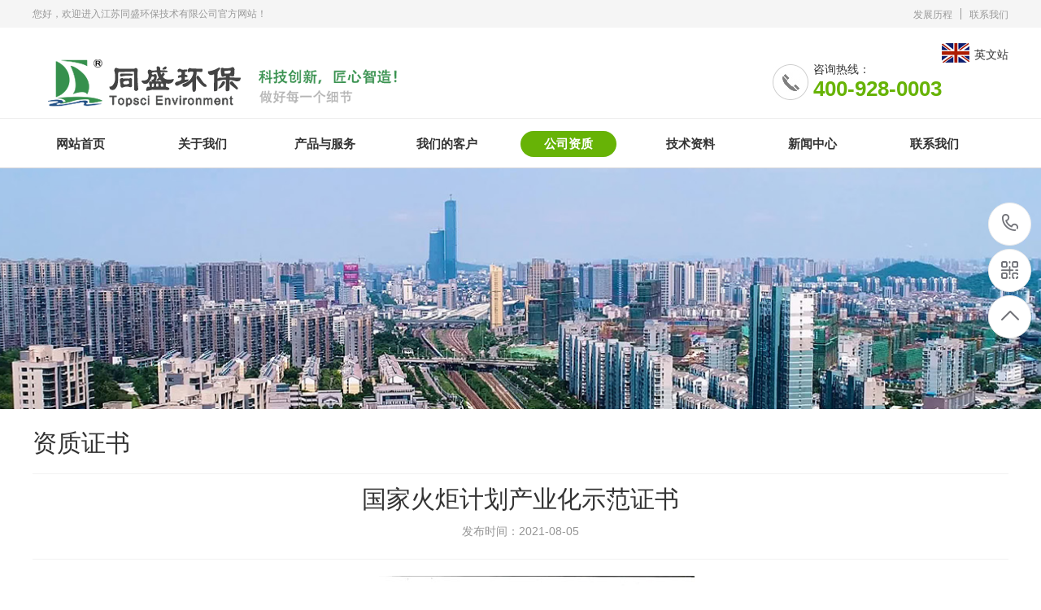

--- FILE ---
content_type: text/html; charset=utf-8
request_url: http://topsci.com.cn/TQualificationItem?UId=57
body_size: 3782
content:

<!DOCTYPE html>

<html xmlns="http://www.w3.org/1999/xhtml">
<head><meta http-equiv="Content-Type" content="text/html; charset=utf-8" /><title>
	国家火炬计划产业化示范证书
</title><meta name="viewport" content="width=1380" /><link href="css/aos.css" rel="stylesheet" /><link href="css/style.css" rel="stylesheet" /><link href="css/common.css" rel="stylesheet" />
<script src="../js/jquery.js"></script>
<script src="../js/jquery.superslide.2.1.1.js"></script>
<script src="../js/common.js"></script>
<script type="text/javascript">
    if (window.location.toString().indexOf('pref=padindex') != -1) { }
    else {
        if (/AppleWebKit.*Mobile/i.test(navigator.userAgent) || (/MIDP|SymbianOS|NOKIA|SAMSUNG|LG|NEC|TCL|Alcatel|BIRD|DBTEL|Dopod|PHILIPS|HAIER|LENOVO|MOT-|Nokia|SonyEricsson|SIE-|Amoi|ZTE/.test(navigator.userAgent))) {
            if (window.location.href.indexOf("?mobile") < 0) {
                try {
                    if (/Android|Windows Phone|webOS|iPhone|iPod|BlackBerry/i.test(navigator.userAgent)) { window.location.href = "MTQualificationItem?UId=57"; }
                    else if (/iPad/i.test(navigator.userAgent)) { }
                    else { }
                } catch (e) { }
            }
        }
    }
</script>
</head>
<body>
<div class="top_main">
  <div class="top w1200 clearfix"><span class="top_l fl">您好，欢迎进入江苏同盛环保技术有限公司官方网站！</span>
    <ul class="top_r fr">
      <li><a href="TAbout">发展历程</a> </li>
      <li class="line"></li>
      <li><a href="TContact">联系我们</a> </li>
    </ul>
  </div>
</div>
<div class="header_main">
  <div class="header w1200 clearfix">
  <a href="EIndex.html" style="font-size:14px;display:block; margin-top:12px;">
    <span style=" float:right; margin-top:6px; margin-left:6px;">英文站</span>
  	<img style="font-size:14px;float:right; vertical-align:middle; display:block; margin-top:6px;" src="images/en.png" width="34" height="24" />
      <a href="TIndex" title="江苏同盛环保技术有限公司" class="logo" aos="fade-right" aos-easing="ease" aos-duration="700">
          <img src="images/logo.png" alt="喷雾降温">
      </a>
    <div class="tel" aos="fade-left" aos-easing="ease" aos-duration="700">
      <h2 class="tit">咨询热线：</h2>
      <p class="con">400-928-0003</p>
    </div>
  </div>
</div>
<div class="nav_main">
  <ul class="nav clearfix w1200">
    <li><a class="aLink" href="TIndex">网站首页</a></li>
    <li><a class="aLink" href="TUs">关于我们</a>
      <ul class="subnav">
        <li class="nav1"><a href="TCulture">企业文化</a></li>       
        <li class="nav1"><a href="TAbout">发展历程</a></li>
      </ul>
    </li>
    <li><a class="aLink" href="TProducts">产品与服务</a>
        <ul class="subnav">
            
            <li class="nav1"><a href="TProduct?UId=70">装配式生态铺装稳固模块</a></li>       
            
            <li class="nav1"><a href="TProduct?UId=38">喷雾降温与降尘</a></li>       
            
            <li class="nav1"><a href="TProduct?UId=13">光伏储能业务</a></li>       
            
            <li class="nav1"><a href="TProduct?UId=3">皮带机泡沫抑尘</a></li>       
            
          </ul>
    </li>
    <li><a class="aLink" href="TCases">我们的客户</a></li>
    <li class='hover'><a class="aLink" href="TQualifications">公司资质</a></li>
    <li><a class="aLink" href="TNews?UId=71">技术资料</a></li>
    <li><a class="aLink" href="TNews">新闻中心</a>
      <ul class="subnav">
        <li class="nav1"><a href="TNews">公司新闻</a></li>       
        <li class="nav1"><a href="TNews">行业动态</a></li>
      </ul>
    </li>
    <li><a class="aLink" href="TContact">联系我们</a></li>
  </ul>
</div>
<div class="nybanner"><img src="images/nybanner1.jpg"/></div>
<div class="bg_main">
  <div class="sub_nav w1200 clearfix">
    <div class="fl" aos="fade-right" aos-easing="ease" aos-duration="700">资质证书</div> 
  </div>
  <div class="detail w1200" aos="fade-up" aos-easing="ease" aos-duration="700" aos-delay="100">
    <div class="title">
      <h1>国家火炬计划产业化示范证书</h1>
      <div class="clearfix"><span>发布时间：2021-08-05</span></div>
    </div>
    <div class="MainBg">
      <p style="text-align: center;">
	<img alt="" src="/Images/UpLoad/images/1(1).jpg" /></p>
<p style="text-align: center;">
	国家火炬计划 产业化示范项目证书</p>

    </div>
    <div class="clearfix fenx">
      <div class="bdsharebuttonbox" data-tag="share_3"> <a href="#" class="bds_more" data-cmd="more">分享到：</a> <a href="#" class="bds_qzone" data-cmd="qzone" title="分享到QQ空间"></a> <a href="#" class="bds_weixin" data-cmd="weixin" title="分享到微信"></a> <a href="#" class="bds_sqq" data-cmd="sqq" title="分享到QQ好友"></a> <a href="#" class="bds_tsina" data-cmd="tsina" title="分享到新浪微博"></a> <a href="#" class="bds_tqq" data-cmd="tqq" title="分享到腾讯微博"></a> </div>
    </div>
    <br>
    <div class="reLink clearfix">
        
            <div class="prevLink fl">上一篇：没有了</div>
            
            <div class="nextLink fr">下一篇：<a href='TQualificationItem?UId=52'>电子工程专业承包（叁级）</a> </div>
            

    </div>
  </div>
</div>

<div class="footer">
  <div class="w1200 clearfix" aos="fade-up" aos-easing="ease" aos-duration="700"> 
    <div class="links"> 
    <span>友情链接：</span>  
    <a href='http://www.topsci.com.cn/' target='_blank'>喷雾降温</a>&nbsp;&nbsp;|&nbsp;&nbsp;
    <a href='http://www.topsci.com.cn/' target='_blank'>喷雾降尘</a>&nbsp;&nbsp;|&nbsp;&nbsp;
    <a href='http://www.topsci.com.cn/' target='_blank'>输煤皮带机水膜泡沫抑制系统</a>&nbsp;&nbsp;|&nbsp;&nbsp;
    <a href='http://www.topsci.com.cn/' target='_blank'>进口曝气管</a>&nbsp;&nbsp;|&nbsp;&nbsp;
    <a href='http://www.topsci.com.cn/' target='_blank'>MBR膜</a>&nbsp;&nbsp;|&nbsp;&nbsp;
    <a href='http://www.topsci.com.cn/' target='_blank'>雾森</a>&nbsp;&nbsp;|&nbsp;&nbsp;
    <a href='http://www.topsci.com.cn/' target='_blank'>景观雾</a>&nbsp;&nbsp;|&nbsp;&nbsp;
    <a href='http://www.topsci.com.cn/' target='_blank'>雾桩</a>
    </div>
    <div class="bottom clearfix">
      <div class="bNav fl">
        <dl class="item">
          <dt><a href="TUs" title="关于我们">关于我们</a></dt>
          <dd><a href="TCulture" title="企业文化">企业文化</a></dd>
          <dd><a href="TAbout" title="企业风采">发展历程</a></dd>
        </dl>
        <dl class="item">
          <dt><a href="TNews" title="新闻中心">新闻中心</a></dt>
          <dd><a href="TNews" title="公司新闻">公司新闻</a></dd>
          <dd><a href="TNews" title="行业动态">行业动态</a></dd>
        </dl>
        <dl class="item">
          <dt><a href="TQualifications" title="公司资质">公司资质</a></dt>
        </dl>
        <dl class="item">
          <dt><a href="TCases" title="我们的客户">我们的客户</a></dt>
        </dl>
      </div>      
      <div class="contact_info fl">
        <p class="p1">全国咨询热线</p>
        <p class="dh">400-928-0003</p>
        <p class="tel">邮箱：topsci@126.com</p>
        <p class="tel">电话：0511-84446665</p>
        <p class="tel">电话：0511-84446995</p>
        <p class="tel">地址：江苏省镇江市丹徒区金润大道498号车管所以西500米</p>
      </div>      
      <div class="ewm fl">
        <dl>
          <dt><img src="images/talktok.png" alt="抖音扫一扫"/></dt>
          <dd>抖音扫码 关注我们</dd>
        </dl>
      </div>
    </div>
  </div>
</div>
<div class="copyright">
  <div class="w1200">
    <p class="fl">Copyright © 2021 江苏同盛环保技术有限公司　<a href="https://beian.miit.gov.cn/" target="_blank" rel="nofollow">苏ICP备13057019号-1</a></p>
  </div>
</div>
<dl class="toolbar" id="toolbar">
  <dd><a class="slide tel slide-tel" href="javascritp:void(0);"><i><span></span></i>400-928-0003</a></dd>
  <dd><i class="code"><span></span></i>
    <ul class="pop pop-code">
      <li><img src="images/erweima.png" alt="微信"/>
        <h3>微信公众号</h3>
      </li>
    </ul>
  </dd>
  <dd> <a href="javascript:;"><i id="top" class="top"><span></span></i></a></dd>
</dl>
<script src="js/aos.js"></script> 
<script src="js/app.js"></script> 
<script type="text/javascript">
    AOS.init({
        easing: 'ease-out-back',
        duration: 1000
    });
</script>
</body>
</html>


--- FILE ---
content_type: text/css
request_url: http://topsci.com.cn/css/style.css
body_size: 19887
content:
@charset "UTF-8";

html {

	min-width: 1200px;

}

body {

	overflow-x: hidden;

	overflow-y: auto;

}

body, p, form, textarea, h1, h2, h3, h4, h5, dl, dd {

	margin: 0px;

}

input, button, ul, ol {

	margin: 0px;

	padding: 0px;

}

body, input, button, form {

	font-size: 14px;

	line-height: 28px;

	font-family: "microsoft yahei", "Arial";

	color: #333333;

}

h1, h2, h3, h4, h5, h6 {

	font-size: 14px;

	font-weight: normal;

}

ul, ol, li {

	list-style: none;

}

input {

	background: none;

	border: 0 none;

}

img, iframe {

	border: 0px;

}

em, i {

	font-style: normal;

}

button, input, select, textarea {

	font-size: 100%;

}

table {

	border-collapse: collapse;

	border-spacing: 0;

}

.red {

	color: #ba292e;

}

.fl {

	float: left;

}

.fr {

	float: right;

}

.tac {

	text-align: center;

}

.tar {

	text-align: right;

}

.poa {

	position: absolute;

}

.por {

	position: relative;

}

.hidden {

	display: none;

}

.w1200 {

	width: 1200px;

	margin: 0 auto;

}

.w1300 {

	width: 1300px;

	margin: 0 auto;

}

.ico {

	background: url(../images/ico.png) no-repeat;

	display: inline-block;

	vertical-align: middle;

}

.itit-ico {

	background: url(../images/itit-ico.png) no-repeat;

	display: inline-block;

	vertical-align: middle;

}

.ilink {

	background: url(../images/ilink.png) no-repeat;

	display: inline-block;

	vertical-align: middle;

}

.bicon {

	background: url(../images/bicon.png) no-repeat;

	display: inline-block;

	vertical-align: middle;

}

.icon {

	background: url(../images/icon.png) no-repeat;

	display: inline-block;

	vertical-align: middle;

}

.right {

	float: right;

}

a {

	color: #333;

	text-decoration: none;

}

a:hover {

	color: #67b306;

	text-decoration: none;

}

a:visited {

	text-decoration: none;

}

.ease, .ease * {

	transition: all ease 300ms;

}

.noease, .noease * {

	transition: none;

}

:-moz-placeholder {

color: #aaa;

}

::-moz-placeholder {

color: #aaa;

}

input:-ms-input-placeholder, textarea:-ms-input-placeholder {

color: #aaa;

}

input::-webkit-input-placeholder, textarea::-webkit-input-placeholder {

color: #aaa;

}

/*清除浮动*/

.clearfix {

*zoom: 1;

}

.clearfix:after {

	visibility: hidden;

	display: block;

	font-size: 0;

	content: " ";

	clear: both;

	height: 0;

}

/*top_main*/

.top_main {

	position: relative;

	width: 100%;

	height: 34px;

	line-height: 34px;

	background: #f5f5f5;

}

.top_main .top_l {

	color: #999999;

	font-size: 12px;

}

.top_main .top_r {

	margin-right: 0px;

}

.top_main li {

	position: relative;

	float: left;

	display: inline-block;

	text-align: center;

	color: #999;

}

.top_main li a {

	color: #999999;

	font-size: 12px;

}

.top_main li a:hover {

	color: #67b306;

	opacity: 0.8;

	filter: alpha(opacity=80);

}

.top_main .top_r .line {

	display: block;

	width: 1px;

	height: 14px;

	margin: 10px 10px 0px;

	background: #999;

}

.top_main .top_r .line1 {

	margin-left: 0px;

}

/*header*/

.header_main {

	width: 100%;

	height: 110px;

	overflow: hidden;

	z-index: 100;

	background: #FFFFFF;

	border-bottom: 1px solid #ededed;

}

.header_main .header {

	position: relative;

}

.header_main .logo {

	float: left;

	display: block;

	padding-top: 15px;

}

.header_main .logo img {

	width: 100%;

	height: 100%;

	display: block;

}

.header_main .tel {

	height: 50px;

	background: url(../images/tel.png) left center no-repeat;

	float: right;

	margin-top: 28px;

}

.header_main .tel .tit {

	font-size: 14px;

	color: #333;

	text-indent: 50px;

	line-height: 20px;

}

.header_main .tel .con {

	font-size: 26px;

	color: #67b306;

	text-indent: 50px;

	font-weight: bold;

}

/*导航栏*/

.nav_main {

	position: relative;

	width: 100%;

	float: left;

	height: 60px;

	color: #fff;

	z-index: 13;

	border-bottom: 1px solid #d2d2d6;

}

.nav_main .nav {

	width: 1200px;

	margin: 0 auto;

	margin-top: 15px;

}

.nav_main .nav li {

	position: relative;

	color: #fff;

	line-height: 32px;

	float: left;

	margin-right: 32px;

	border-radius: 24px;

	-webkit-transition: all .3s ease-in-out 0s;

	-moz-transition: all .3s ease-in-out 0s;

	transition: all .3s ease-in-out 0s;

}

.nav_main .nav li a.aLink {

	width: 118px;

	height: 32px;

	line-height: 32px;

	font-size: 15px;

	text-align: center;

	display: block;

	color: #333333;

	font-weight: bold;

}

.nav_main .nav li.hover, .nav_main .nav li:hover {

	background-color: #67b306;

}

.nav_main .nav li.hover a, .nav_main .nav li:hover a {

	color: #fff;

}

/*导航栏下拉*/

.nav_main li.hover .subnav a {

	background: none;

}

.nav_main .nav .subnav {

	height: auto;

	left: 0px;

	top: 32px;

	position: absolute;

	width: 100%;

	z-index: 199;

	background: rgba(255,255,255,0.86);

	border-radius: 12px;

}

.nav_main .nav .subnav {

filter: progid:DXImageTransform.Microsoft.Shadow(color=#4c91c0, direction=120, strength=5);

	opacity: 0;

	visibility: hidden;

	transition: all .6s ease 0s;

	transform: translate3d(0, 10px, 0);

	-moz-transform: translate3d(0, 10px, 0);

	-webkit-transform: translate3d(0, 10px, 0);

}

.nav_main .nav li:hover .subnav {

	opacity: 1;

	visibility: visible;

	transform: translate3d(0, 0, 0);

	-moz-transform: translate3d(0, 0, 0);

	-webkit-transform: translate3d(0, 0, 0);

}

.nav_main .nav .subnav li {

	width: 100%;

}

.nav_main .nav .subnav .nav1 a {

	color: #333;

	display: block;

	font-size: 14px;

	font-weight: 500;

	line-height: 34px;

	text-align: center;

	border-bottom: #ddd 1px solid;

}

.nav_main .nav .subnav li:hover {

	background: none;

}

.nav_main .nav .subnav li:hover a {

	color: #67b306;

}

.nav_main .nav .subnav li:last-child a {

	border-bottom: 0;

}

/*搜索栏*/

.announ_main {

	width: 100%;

	height: 76px;

	line-height: 76px;

	border-bottom: 1px solid #eee;

}

.announ_main .announ_right {

	width: 282px;

	padding-top: 20px;

}

.announ_main .announ_right .search {

	width: 282px;

	height: 35px;

	line-height: 35px;

	-moz-border-radius: 30px;

	-webkit-border-radius: 30px;

	border-radius: 30px;

	background: #f6f6f6;

	position: relative;

}

.announ_main .announ_right .search input {

	outline: none;

	border: 0 none;

	height: 35px;

	line-height: 35px;

}

.announ_main .announ_right .search .txt {

	width: 200px;

	background: none;

	padding-left: 15px;

	display: block;

	color: #999;

}

.announ_main .announ_right .search .btn {

	width: 50px;

	background: url(../images/sou.png) no-repeat center #67b306;

	position: absolute;

	right: 0;

	top: 0;

	cursor: pointer;

	-moz-border-radius: 30px;

	-webkit-border-radius: 30px;

	border-radius: 30px;

}

.announ_main .announ_right .search .btn:hover {

	background-color: #01bc66;

}

.announ_main .announ_left span {

	display: inline-block;

}

.announ_main .announ_left a {

	display: inline-block;

	padding: 0 10px 0 0;
	float:left;
	

}
.announ_main .announ_left a span {

	width:250px;
	 overflow:hidden;
	 text-overflow:ellipsis;
	 white-space:nowrap; 
	 
	
	

}
.announ_main .announ_left a s {

	width: 1px;

	height: 16px;

	display: inline-block;

	margin-right: 10px;

	background: #e9e9e9;

	vertical-align: middle;

}

.announ_main .announ_left a:first-child s {

	display: none;

}

/* banner */

.banner {

	width: 100%;

	min-width: 1000px;

	height: 780px;

	z-index: 9;

	position: relative;

	overflow: hidden;

}

.banner .list {

	width: 100%;

}

.banner li {

	width: 100%;

	height: 600px;

	position: absolute;

	left: 0;

	top: 0;

	bottom: 0;

	right: 0;

	z-index: 1;

	overflow: hidden;

	background: #fff;

}

.banner li img {

	width: 1920px;

	height: 100%;

	display: block;

	position: relative;

	left: 50%;

	top: 0;

	margin-left: -960px;

}

.banner li a {

	width: 100%;

	display: block;

	height: 100%;

}

.banner .tip {

	width: 100%;

	height: 6px;

	text-align: center;

	position: absolute;

	left: 0;

	bottom: 30px;

	z-index: 10;

}

.banner .tip span {

	width: 48px;

	height: 6px;

	margin: 0 5px;

	display: inline-block;

	cursor: pointer;

	vertical-align: top;

	border-radius: 12px;

	opacity: 0.5;

	filter: alpha(opacity=50);

	background: #fcfcfc;

	-webkit-transition: all .3s ease-in-out 0s;

	-moz-transition: all .3s ease-in-out 0s;

	transition: all .3s ease-in-out 0s;

}

.banner .tip span.cur {

	background: #67b306;

	opacity: 1;

	filter: alpha(opacity=100);

}

.banner .prev, .banner .next {

	width: 32px;

	height: 34px;

	position: absolute;

	z-index: 12;

	top: 50%;

	margin-top: -17px;

	cursor: pointer;

	transition: none;

	background: url(../images/banner-btn.png) no-repeat 0 center;

	transition: all ease 300ms;

}

.banner .prev:hover, .banner .next:hover {

	opacity: 0.8;

	filter: alpha(opacity=80);

}

.banner .prev {

	left: 3%;

	background-position: 1px center;

}

.banner .next {

	right: 3%;

	background-position: -50px 0;

}

/*nybanner*/

.nybanner {

	width: 100%;

	height: 300px;

	overflow: hidden;

	position: relative;

}

.nybanner img {

	width: 1920px;

	display: block;

	position: absolute;

	left: 50%;

	margin-left: -960px;

	top: 0;

}

/*footer*/

.footer {

	width: 100%;

	color: #fff;

	padding-bottom: 48px;

	background: #86b350;

	border-top: 8px solid #67b306;

}

.footer .links {

	padding: 20px 0;

	font-size: 16px;

	border-bottom: 1px solid #fff;

}

.footer .links span {

	color: #fff;

	display: inline-block;

}

.footer .links a {

	display: inline-block;

	font-size: 14px;

	color: #fff;

	padding-right: 10px;

}

.footer .links a:hover {

	color: #dc0000;

}

.footer .bottom {

	border-top: 1px solid #fff;

}

.footer .bNav {

	width: 558px;

	height: 180px;

	margin-top: 48px;

	border-right: 1px solid #fff;

}

.footer .di_logo img {

	width: 111px;

	height: 111px;

	background-size: 100%;

}

.footer .bNav dl {

	display: inline-block;

	float: left;

	width: 139px;

	overflow: hidden;

	text-align: left;

	padding-top: 10px;

}

.footer .bNav dl dt {

	height: 16px;

	display: block;

	padding-bottom: 32px;

}

.footer .bNav dl dt a {

	display: block;

	font-size: 16px;

	color: #fff;

	line-height: 16px;

}

.footer .bNav dl dd {

	display: block;

	height: 14px;

	padding-bottom: 16px;

}

.footer .bNav dl dd a {

	display: block;

	font-size: 14px;

	color: #fff;

	line-height: 14px;

}

.footer .bNav dl dd a:hover {

	color: #dc0000;

}

.footer .ewm {

	height: 180px;

	text-align: center;

	padding-left: 48px;

	margin-top: 48px;

	border-left: 1px solid #fff;

}

.footer .ewm dl {

	width: 140px;

	float: left;

	display: block;

	margin-right: 30px;

	margin-top: 10px;

	height: 164px;

}

.footer .ewm dl:nth-child(2) {

	margin-right: 0px;

}

.footer .ewm dl:first-child+dl {

	margin-right: 0px;

}

.footer .ewm dl dt {

	width: 140px;

	height: 140px;

	background-color: #fff;

	text-align: center;

}

.footer .ewm dl dt img {

	width: 130px;

	height: 130px;

	display: inline-block;

	background-size: 100%;

	margin-top: 5px;

}

.footer .ewm dl dd {

	font-size: 14px;

	color: #fff;

	line-height: 24px;

	padding-top: 5px;

}

.footer .contact_info {

	width: 345px;

	height: 180px;

	padding-left: 75px;

	border-right: 1px solid #fff;

	border-left: 1px solid #fff;

	margin-top: 48px;

}

.footer .contact_info p.p1 {

	font-size: 14px;

	color: #fff;

	line-height: 14px;

	padding-top: 10px;

}

.footer .contact_info p.dh {

	font-size: 36px;

	color: #fff;

	font-family: "Arial";

	line-height: 36px;

	padding-top: 4px;

	font-weight: bold;

	padding-bottom: 12px;

}

.footer .contact_info h3 {

	font-size: 20px;

	padding-top: 8px;

}

.footer .contact_info p.tel {

	font-size: 14px;

	color: #fff;

	line-height: 22px;

	width: 270px;

}

.footer .contact_info i {

	display: block;

	padding-top: 8px;

	font-size: 14px;

	color: #fff;

}

.footer .contact_info i a {

	display: inline-block;

	color: #fff;

	padding-right: 12px;

}

/*copyright*/

.copyright {

	height: 50px;

	line-height: 50px;

	color: #666;

	font-size: 12px;

	background: #638c3f;

}

.copyright p {

	color: #fff;

}

.copyright span {

	margin: 0 6px;

}

.copyright a {

	color: #fff;

	-webkit-transition: all ease 300ms;

	-moz-transition: all ease 300ms;

	-ms-transition: all ease 300ms;

	-o-transition: all ease 300ms;

	transition: all ease 300ms;

}

.copyright a:hover {

	color: #dc0000;

}

.gridlist {

	width: 100%;

}

.gridlist .list {

	width: 105%;

}

.gridlist .item {

	width: 260px;

	margin: 0 20px 24px 0;

	float: left;

	position: relative;

	overflow: hidden;

}

.gridlist .item img {

	width: 100%;

	height: 195px;

	display: block;

	transition: all ease 300ms;

}

.gridlist .item h3 {

	color: #666666;

	line-height: 50px;

	padding: 0 10px;

	transition: all ease 300ms;

	height: 50px;

	background: #f7f7f7;

	overflow: hidden;

}

.gridlist .item:hover img {

	filter: brightness(110%);

}

.gridlist .item:hover h3 {

	color: #fff;

	background: #d9261d;

}

.newslist {

	overflow: hidden;

	width: 100%;

}

.newslist li {

	height: 30px;

	line-height: 30px;

	overflow: hidden;

}

.newslist li a {

	width: 100%;

	color: #666666;

	display: block;

	transition: all ease 300ms;

}

.newslist li .time {

	color: #999999;

	float: right;

}

.newslist li s {

	width: 10px;

	height: 10px;

	display: inline-block;

	vertical-align: middle;

	margin-right: 10px;

	background: #e8e8e8;

	border-radius: 100%;

}

.newslist li:hover a {

	color: #d9261d;

}

/*******index css*******/

.index {

	width: 100%;

}

.index .scrollBox {

	height: 48px;

	line-height: 48px;

	overflow: hidden;

	position: relative;

	padding-bottom: 58px;

}

.index .scrollBox .btn {

	width: 202px;

	background: url(../images/ibtnbg.png) no-repeat center center;

	position: absolute;

	top: 0;

	right: 0;

	text-align: center;

	font-weight: bold;

	color: #fff;

	font-size: 18px;

}

.index .scrollBox .btn s {

	width: 19px;

	height: 19px;

	margin-right: 6px;

	background-position: -130px 0;

}

.index .iscroll {

	width: 966px;

	height: 48px;

	position: relative;

	overflow: hidden;

	background-color: #f1f1f1;

	border: 1px solid #e5e5e5;

}

.index .iscroll .t {

	width: 22px;

	height: 20px;

	display: block;

	position: absolute;

	left: 128px;

	top: 16px;

	background-position: -34px 0;

}

.index .iscroll .prev, .index .iscroll .next {

	width: 38px;

	height: 15px;

	position: absolute;

	z-index: 10;

	cursor: pointer;

	left: 31px;

	top: 8px;

	background-position: 15px -30px;

}

.index .iscroll .prev {

	border-bottom: 1px solid #e5e5e5;

}

.index .iscroll .next {

	top: 24px;

	background-position: 15px -46px;

}

.index .iscroll .list {

	padding-left: 166px !important;

	position: relative;

}

.index .iscroll .list a {

	width: 100%;

	display: block;

	color: #848484;

	font-size: 16px;

}

.index .iscroll .list a:hover {

	color: #d9261d;

}

.index .iscroll .list .time {

	float: right;

	padding-left: 16px;

	height: 16px;

	line-height: 16px;

	margin-top: 15px;

	margin-right: 20px;

	font-size: 16px;

	color: #848484;

	border-left: 2px solid #a4a4a4;

}

.index .ilinks {

	height: 191px;

	margin-bottom: 40px;

}

.index .ilinks .list .item {

	width: 288px;

	float: left;

	margin-left: 16px;

}

.index .ilinks .list .item a {

	width: 100%;

	display: block;

}

.index .ilinks .list .item img {

	width: 286px;

	height: 63px;

	border: 1px solid #dddddd;

	display: block;

}

.index .ilinks .list .item:first-child {

	margin-left: 0;

}

.index .ilinks .list .item h3 {

	height: 40px;

	line-height: 40px;

	overflow: hidden;

	width: 100%;

	text-align: center;

}

.indexTit {

	padding-top: 76px;

}

.indexTit .tit {

	font-size: 40px;

	color: #646464;

	text-align: center;

	height: 40px;

	line-height: 40px;

	margin-bottom: 18px;

}

.indexTit i {

	display: block;

	width: 29px;

	height: 1px;

	margin: 0 auto;

	background: url(../images/wrap.png) center center no-repeat;

	margin-bottom: 30px;

}

.index_title {

	text-align: center;

	padding-top: 35px;

	padding-bottom: 40px;

}

.index_title h3 {

	font-size: 38px;

	font-weight: 100;

	padding-bottom: 12px;

	color: #333;

	font-weight: bold;

}

.index_title p {

	background: url(../images/line.png) center center no-repeat;

	width: 320px;

	height: 22px;

	margin: 0 auto;

}

/*f1*/

.floor_1 {

}

.floor_1 .floor_1_main {

}

.floor_1 .floor_1_main .content {

}

.floor_1 .floor_1_main .content .menu {

	margin-bottom: 42px;
	text-align:center;

}

.floor_1 .floor_1_main .content .menu .list {

	padding: 0;

	text-align: center;

}

.floor_1 .floor_1_main .content .menu .list .item {

	display: inline-block;

	width: 130px;

	height: 40px;

	line-height: 40px;

	background-color: #f4f4f4;

	border: 1px solid #f1efef;

	margin: 0 8px;

	border-radius: 6px;

	-webkit-transition: all .3s ease-in-out 0s;

	-moz-transition: all .3s ease-in-out 0s;

	transition: all .3s ease-in-out 0s;

}

.floor_1 .floor_1_main .content .menu .list .item:last-child {

	margin-right: 0px;

}

.floor_1 .floor_1_main .content .menu .list .item a {

	font-size: 14px;

	color: #666;

	text-align: center;

	display: block;

}

.floor_1 .floor_1_main .content .menu .list .item:hover {

	background-color: #67b306;

	color: #FFFFFF;

}

.floor_1 .floor_1_main .content .menu .list .item:hover a {

	color: #FFFFFF;

}

.floor_1 .floor_1_main .content .menu .list .item.hover {

	background-color: #67b306;

	color: #FFFFFF;

}

.floor_1 .floor_1_main .content .menu .list .item.hover a {

	color: #FFFFFF;

}

.floor_1 .floor_1_main .content .product {

}

.floor_1 .floor_1_main .content .product .bd {

	position: relative;

	overflow: hidden;

	height: 290px;

}

.floor_1 .floor_1_main .content .product .bd .list {

	width: 104%;

	overflow: hidden;

}

.floor_1 .floor_1_main .content .product .bd .list li {

	position: relative;

	float: left;

	display: block;

	width: 290px;

	height: 290px;

	margin-right: 13px;

	cursor: pointer;

}

.floor_1 .floor_1_main .content .product .bd .list li:hover {

	background: url(../images/f2_1.jpg) center center no-repeat;

}

.floor_1 .floor_1_main .content .product .bd .list li a {

	display: block;

	width: 288px;

	height: 290px;

}

.floor_1 .floor_1_main .content .product .bd .list li img {

	margin: 0 auto;

	display: block;

	height: 218px;

	width: 290px;

}

.floor_1 .floor_1_main .content .product .bd .list li p {

	height: 70px;

	line-height: 70px;

	text-align: center;

	color: #666666;

	font-size: 16px;

	font-weight: bold;

	-webkit-transition: all .3s ease-in-out 0s;

	-moz-transition: all .3s ease-in-out 0s;

	transition: all .3s ease-in-out 0s;

}

.floor_1 .floor_1_main .content .product .bd .list li:hover p {

	color: #67b306;

}

.floor_1 .floor_1_main .content .product .hd {

	width: 100%;

	top: 0px;

	position: relative;

	padding-bottom: 80px;

}

.floor_1 .floor_1_main .content .product .hd .prev {

	position: absolute;

	left: 490px;

	top: -0px;

	display: block;

	width: 72px;

	height: 32px;

	background-position: -0px -0px;

	cursor: pointer;

}

.floor_1 .floor_1_main .content .product .hd .next {

	position: absolute;

	right: 490px;

	top: -0px;

	display: block;

	width: 72px;

	height: 32px;

	background-position: -80px -0px;

	cursor: pointer;

}

.floor_1 .floor_1_main .content .product .hd .prev:hover {

	opacity: 0.8;

	background-position: -160px -0px;

}

.floor_1 .floor_1_main .content .product .hd .next:hover {

	opacity: 0.8;

	background-position: -240px -0px;

}

.floor_1 .floor_1_main .content .product .hd .amore {

	position: absolute;

	left: 570px;

	top: -0px;

	display: block;

	width: 61px;

	height: 32px;

	background-position: -0px -76px;

	cursor: pointer;

}

.floor_1 .floor_1_main .content .product .hd .amore:hover {

	opacity: 0.8;

	background-position: -80px -76px;

}

.floor_1 .floor_1_main .content .product .bd .list li a .More {

	margin-top: 32px;

	margin-left: 60px;

	overflow: hidden;

	opacity: 0;

	visibility: hidden;

	transition: all .6s ease 0s;

	transform: translate3d(0, 10px, 0);

	-moz-transform: translate3d(0, 10px, 0);

	-webkit-transform: translate3d(0, 10px, 0);

}

.floor_1 .floor_1_main .content .product .bd .list li:hover a .More {

	opacity: 1;

	visibility: visible;

	transform: translate3d(0, 0, 0);

	-moz-transform: translate3d(0, 0, 0);

	-webkit-transform: translate3d(0, 0, 0);

}

.floor_1 .floor_1_main .content .product .bd .list li a .More i {

	background-position: -30px -300px;

	width: 12px;

	height: 7px;

	margin-top: -17px;

	margin-left: 100px;

	float: left;

}

.floor_1 .floor_1_main .content .product .bd ul li a .bg {

	width: 290px;

	height: 218px;

	background: url(../images/framebg1.png) no-repeat center center;

	background-size: 290px 218px;

	opacity: 0;

	margin-top: -288px;

	-webkit-transition: all .3s ease-in-out 0s;

	-moz-transition: all .3s ease-in-out 0s;

	transition: all .3s ease-in-out 0s;

}

.floor_1 .floor_1_main .content .product .bd ul li:hover a .bg {

	display: block;

	z-index: 999;

	position: relative;

	opacity: 1;

}

.floor_1 .floor_1_main .content .product .bd ul li a .txtIco {

	position: absolute;

	top: 0px;

	left: 0px;

	display: block;

	width: 290px;

	height: 290px;

	z-index: 1000;

}

.floor_1 .floor_1_main .content .product .bd ul li a .txtIco s {

	width: 54px;

	height: 54px;

	background-position: 0px -270px;

	position: absolute;

	left: 145px;

	top: 80px;

	margin-left: -20px;

	opacity: 0;

	-webkit-transition: all .3s ease-in-out 0s;

	-moz-transition: all .3s ease-in-out 0s;

	transition: all .3s ease-in-out 0s;

}

.floor_1 .floor_1_main .content .product .bd ul li:hover a .txtIco s {

	opacity: 1;

}

.floor_1 .floor_1_main .content .product .bd ul li a .txtIco .stit {

	padding-top: 220px;

	font-size: 18px;

	line-height: 18px;

	text-align: center;

	transition: all ease-in-out .2s;

	opacity: 0;

	filter: alpha(opacity=0);

	color: #fff;

}

.floor_1 .floor_1_main .content .product .bd ul li:hover a .txtIco .stit {

	padding-top: 160px;

	transition: all ease-in-out .2s;

	opacity: 1;

	filter: alpha(opacity=100);

	color: #fff;

}

/******floor_2******/

.floor_2 {

	background-color: #fff;

	position: relative;

	height: 876px;

}

.floor_2 .floor_2_main {

}

.floor_2 .floor_2_main .content {

}

.floor_2 .floor_2_main .content .advantage {

	position: relative;

	height: 600px;

	margin-top: 50px;

}

.floor_2 .floor_2_main .content .advantage .list {

	position: relative;

	z-index: 99;

}

.floor_2 .floor_2_main .content .advantage .list .item {

	width: 350px;

	height: 100px;

	float: left;

}

.floor_2 .floor_2_main .content .advantage .list .item.it1, .floor_2 .floor_2_main .content .advantage .list .item.it3, .floor_2 .floor_2_main .content .advantage .list .item.it5, .floor_2 .floor_2_main .content .advantage .list .item.it7 {

	padding-right: 400px;

}

.floor_2 .floor_2_main .content .advantage .list .item a {

	display: block;

}

.floor_2 .floor_2_main .content .advantage .list .item a h2 {

	font-size: 20px;

	color: #000000;

	height: 24px;

	line-height: 24px;

	padding-bottom: 16px;

	font-weight: bold;

	text-indent: 140px;

	-webkit-transition: all .3s ease-in-out 0s;

	-moz-transition: all .3s ease-in-out 0s;

	transition: all .3s ease-in-out 0s;

}

.floor_2 .floor_2_main .content .advantage .list .item:hover a h2 {

	color: #01bc66;

}

.floor_2 .floor_2_main .content .advantage .list .item a h2 i {

	display: block;

	width: 23px;

	height: 23px;

	background: url(../images/f2_1.png)center center no-repeat;

	float: right;

}

.floor_2 .floor_2_main .content .advantage .list .item.it2:hover a h2 i, .floor_2 .floor_2_main .content .advantage .list .item.it4:hover a h2 i, .floor_2 .floor_2_main .content .advantage .list .item.it6:hover a h2 i, .floor_2 .floor_2_main .content .advantage .list .item.it8:hover a h2 i {

	display: block;

	width: 23px;

	height: 23px;

	background: url(../images/f2_3.png)center center no-repeat;

	float: left;

}

.floor_2 .floor_2_main .content .advantage .list .item.it1:hover a h2 i, .floor_2 .floor_2_main .content .advantage .list .item.it3:hover a h2 i, .floor_2 .floor_2_main .content .advantage .list .item.it5:hover a h2 i, .floor_2 .floor_2_main .content .advantage .list .item.it7:hover a h2 i {

	display: block;

	width: 23px;

	height: 23px;

	background: url(../images/f2_3.png)center center no-repeat;

	float: right;

}

.floor_2 .floor_2_main .content .advantage .list .item a p {

	font-size: 14px;

	color: #999999;

	line-height: 20px;

	transition: all ease 600ms;

}

.floor_2 .floor_2_main .content .advantage .list .item:hover a p {

	margin-top: -12px;

	transition: all ease 600ms;

}

.floor_2 .floor_2_main .content .advantage .f2_bg {

	width: 597px;

	height: 559px;

	position: absolute;

	top: 0px;

	left: 354px;

}

.floor_2 .floor_2_main .content .advantage .list .item.it1 {

	width: 396px;

	padding-left: 98px;

	padding-top: 26px;

}

.floor_2 .floor_2_main .content .advantage .list .item.it1 p {

	width: 310px;

	text-align: right;

}

.floor_2 .floor_2_main .content .advantage .list .item.it1 p em {

	text-indent: 250px;

	display: block;

}

.floor_2 .floor_2_main .content .advantage .list .item.it2 {

	width: 354px;

	padding-top: 26px;

}

.floor_2 .floor_2_main .content .advantage .list .item.it2 h2 {

	text-indent: 20px;

}

.floor_2 .floor_2_main .content .advantage .list .item.it2 h2 i {

	float: left;

}

.floor_2 .floor_2_main .content .advantage .list .item.it2 p {

	width: 310px;

	padding-left: 44px;

}

.floor_2 .floor_2_main .content .advantage .list .item.it2 p em {

	text-indent: 250px;

	display: block;

}

.floor_2 .floor_2_main .content .advantage .list .item.it3 {

	width: 354px;

	padding-top: 50px;

}

.floor_2 .floor_2_main .content .advantage .list .item.it3 p {

	width: 310px;

	text-indent: 18px;

	text-align: right;

}

.floor_2 .floor_2_main .content .advantage .list .item.it3 p em {

	text-indent: 210px;

	display: block;

}

.floor_2 .floor_2_main .content .advantage .list .item.it3 h2 {

	text-indent: 222px;

}

.floor_2 .floor_2_main .content .advantage .list .item.it4 {

	width: 354px;

	padding-left: 188px;

	padding-top: 50px;

}

.floor_2 .floor_2_main .content .advantage .list .item.it4 p {

	width: 310px;

	text-indent: 0;

	padding-left: 42px;

}

.floor_2 .floor_2_main .content .advantage .list .item.it4 p em {

	text-indent: 210px;

	display: block;

}

.floor_2 .floor_2_main .content .advantage .list .item.it4 h2 {

	text-indent: 20px;

}

.floor_2 .floor_2_main .content .advantage .list .item.it4 h2 i {

	float: left;

}

.floor_2 .floor_2_main .content .advantage .list .item.it5 {

	width: 354px;

	padding-top: 80px;

}

.floor_2 .floor_2_main .content .advantage .list .item.it5 p {

	width: 310px;

	text-indent: 0px;

	text-align: right;

}

.floor_2 .floor_2_main .content .advantage .list .item.it5 p em {

	text-indent: 194px;

	display: block;

}

.floor_2 .floor_2_main .content .advantage .list .item.it5 h2 {

	text-indent: 230px;

}

.floor_2 .floor_2_main .content .advantage .list .item.it6 {

	width: 354px;

	padding-left: 192px;

	padding-top: 78px;

}

.floor_2 .floor_2_main .content .advantage .list .item.it6 p {

	width: 310px;

	text-indent: 0;

	padding-left: 42px;

}

.floor_2 .floor_2_main .content .advantage .list .item.it6 p em {

	text-indent: 210px;

	display: block;

}

.floor_2 .floor_2_main .content .advantage .list .item.it6 h2 {

	text-indent: 20px;

}

.floor_2 .floor_2_main .content .advantage .list .item.it6 h2 i {

	float: left;

}

.floor_2 .floor_2_main .content .advantage .list .item.it7 {

	width: 354px;

	padding-top: 44px;

	padding-left: 100px;

}

.floor_2 .floor_2_main .content .advantage .list .item.it7 p {

	width: 310px;

	text-indent: -12px;

	text-align: right;

}

.floor_2 .floor_2_main .content .advantage .list .item.it7 p em {

	text-indent: 58px;

	display: block;

}

.floor_2 .floor_2_main .content .advantage .list .item.it7 h2 {

	text-indent: 230px;

}

.floor_2 .floor_2_main .content .advantage .list .item.it8 {

	width: 354px;

	padding-left: 2px;

	padding-top: 48px;

}

.floor_2 .floor_2_main .content .advantage .list .item.it8 p {

	width: 310px;

	text-indent: 0;

	padding-left: 42px;

}

.floor_2 .floor_2_main .content .advantage .list .item.it8 p em {

	text-indent: 210px;

	display: block;

}

.floor_2 .floor_2_main .content .advantage .list .item.it8 h2 {

	text-indent: 20px;

}

.floor_2 .floor_2_main .content .advantage .list .item.it8 h2 i {

	float: left;

}

/******floor_3******/

.floor_3 {

	position: relative;

}

.floor_3 .floor_3_main .content .case {

}

.floor_3 .floor_3_main .content .case .bd {

	position: relative;

	height: 380px;

}

.floor_3 .floor_3_main .content .case .bd .list {

	width: 104%;

}

.floor_3 .floor_3_main .content .case .bd .list li {

	position: relative;

	float: left;

	display: block;

	width: 380px;

	height: 360px;

	margin-right: 30px;

	cursor: pointer;

}

/*.floor_3 .floor_3_main .content .case .bd .list li:hover{background: url(../images/f2_1.jpg) center center no-repeat; box-shadow: 3px 7px 12px #d0dbe0;}*/

.floor_3 .floor_3_main .content .case .list li a {

	display: block;

	width: 380px;

	height: 360px;

}

.floor_3 .floor_3_main .content .case .bd .list li img {

	margin: 0 auto;

	display: block;

	height: 285px;

	width: 380px;

}

.floor_3 .floor_3_main .content .case .bd .list li p {

	height: 70px;

	line-height: 70px;

	text-align: center;

	color: #666666;

	font-size: 16px;

	font-weight: bold;

	position: relative;

	-webkit-transition: all .3s ease-in-out 0s;

	-moz-transition: all .3s ease-in-out 0s;

	transition: all .3s ease-in-out 0s;

}

.floor_3 .floor_3_main .content .case .bd .list li:hover p {

	color: #67b306;

}

.floor_3 .floor_3_main .content .case .hd {

	width: 100%;

	top: 0px;

	position: relative;

	padding-bottom: 80px;

}

.floor_3 .floor_3_main .content .case .hd .prev {

	position: absolute;

	left: 490px;

	top: -0px;

	display: block;

	width: 72px;

	height: 32px;

	background-position: -0px -0px;

	cursor: pointer;

}

.floor_3 .floor_3_main .content .case .hd .next {

	position: absolute;

	right: 490px;

	top: -0px;

	display: block;

	width: 72px;

	height: 32px;

	background-position: -80px -0px;

	cursor: pointer;

}

.floor_3 .floor_3_main .content .case .hd .prev:hover {

	opacity: 0.8;

	background-position: -160px -0px;

}

.floor_3 .floor_3_main .content .case .hd .next:hover {

	opacity: 0.8;

	background-position: -240px -0px;

}

.floor_3 .floor_3_main .content .case .hd .amore {

	position: absolute;

	left: 570px;

	top: -0px;

	display: block;

	width: 61px;

	height: 32px;

	background-position: -0px -76px;

	cursor: pointer;

}

.floor_3 .floor_3_main .content .case .hd .amore:hover {

	opacity: 0.8;

	background-position: -80px -76px;

}

.floor_3 .floor_3_main .content .case .bd .list li a .More {

	margin-top: 32px;

	margin-left: 60px;

	overflow: hidden;

	opacity: 0;

	visibility: hidden;

	transition: all .6s ease 0s;

	transform: translate3d(0, 10px, 0);

	-moz-transform: translate3d(0, 10px, 0);

	-webkit-transform: translate3d(0, 10px, 0);

}

.floor_3 .floor_3_main .content .case .bd .list li:hover a .More {

	opacity: 1;

	visibility: visible;

	transform: translate3d(0, 0, 0);

	-moz-transform: translate3d(0, 0, 0);

	-webkit-transform: translate3d(0, 0, 0);

}

.floor_3 .floor_3_main .content .case .bd .list li a .More i {

	background-position: -30px -300px;

	width: 12px;

	height: 7px;

	margin-top: -17px;

	margin-left: 100px;

	float: left;

}

.floor_3 .floor_3_main .content .case .bd ul li a .bg {

	margin-top: -355px;

	width: 380px;

	height: 285px;

	background: url(../images/framebg2.png) no-repeat center center;

	opacity: 0;

	-webkit-transition: all .3s ease-in-out 0s;

	-moz-transition: all .3s ease-in-out 0s;

	transition: all .3s ease-in-out 0s;

}

.floor_3 .floor_3_main .content .case .bd ul li:hover a .bg {

	display: block;

	z-index: 999;

	position: relative;

	opacity: 1;

}

.floor_3 .floor_3_main .content .case .bd ul li a .txtIco {

	position: absolute;

	top: 0px;

	left: 0px;

	display: block;

	width: 380px;

	height: 360px;

	z-index: 1000;

}

.floor_3 .floor_3_main .content .case .bd ul li a .txtIco s {

	width: 54px;

	height: 54px;

	background-position: 0px -270px;

	position: absolute;

	left: 184px;

	top: 106px;

	margin-left: -20px;

	opacity: 0;

	-webkit-transition: all .3s ease-in-out 0s;

	-moz-transition: all .3s ease-in-out 0s;

	transition: all .3s ease-in-out 0s;

}

.floor_3 .floor_3_main .content .case .bd ul li:hover a .txtIco s {

	opacity: 1;

}

.floor_3 .floor_3_main .content .case .bd ul li a .txtIco .stit {

	padding-top: 220px;

	font-size: 18px;

	line-height: 18px;

	text-align: center;

	transition: all ease-in-out .2s;

	opacity: 0;

	filter: alpha(opacity=0);

	color: #fff;

}

.floor_3 .floor_3_main .content .case .bd ul li:hover a .txtIco .stit {

	padding-top: 160px;

	transition: all ease-in-out .2s;

	opacity: 1;

	filter: alpha(opacity=100);

	color: #fff;

}

.floor_3 .floor_3_main .content .case .bd .list li p i {

	display: block;

	width: 19px;

	height: 19px;

	float: right;

	background-position: 0px -140px;

	position: absolute;

	top: 26px;

	right: 26px;

}

.floor_3 .floor_3_main .content .case .bd .list li:hover p i {

	background-position: -40px -140px;

}

/******floor_4******/

.floor_4 {

	position: relative;

}

.floor_4 {

	background: url(../images/f4_3.jpg) center center no-repeat;

	height: 647px;

}

.floor_4 .floor_4_main {

}

.floor_4 .floor_4_main .txt {

	float: left;

	padding-top: 120px;

}

.floor_4 .floor_4_main .txt .tit {

	font-size: 40px;

	color: #333333;

	height: 44px;

	line-height: 44px;

	padding-bottom: 36px;

}

.floor_4 .floor_4_main .txt i {

	display: block;

	background-position: 0 -380px;

	width: 32px;

	height: 1px;

}

.floor_4 .floor_4_main .txt .p1 {

	font-size: 14px;

	color: #333333;

	width: 900px;

	line-height: 28px;

	padding-top: 50px;
	
	

}

.floor_4 .floor_4_main .txt a {

	font-size: 14px;

	color: #fff;

	width: 130px;

	line-height: 40px;

	height: 40px;

	text-align: center;

	background-color: #67b306;

	display: block;

	border-radius: 6px;

	margin-top: 56px;

	transition: all ease 600ms;

}

.floor_4 .floor_4_main .txt a:hover {

	width: 150px;

	transition: all ease 600ms;

}

/******floor_5******/

.floor_5 .floor_5_main {

	position: relative;

}

.floor_5 .floor_5_main .indexTit {/* float: left; */

	position: relative;

}

.floor_5 .floor_5_main .indexTit .tit {

	font-size: 40px;

	color: #646464;

	text-align: left;

	margin-bottom: 18px;

}

.floor_5 .floor_5_main .indexTit i {

	display: block;

	width: 29px;

	height: 1px;

	margin: 0;

	background: url(../images/wrap.png) center center no-repeat;

	margin-bottom: 30px;

}

.floor_5 .floor_5_main .menu {

	float: right;

	position: absolute;

	top: 34px;

	right: 0px;

}

.floor_5 .floor_5_main .menu .list .item.it1 {

	font-size: 14px;

	color: #fff;

	width: 130px;

}

.floor_5 .floor_5_main .menu .list .item.hover {

	background-color: #67b306;

}

.floor_5 .floor_5_main .menu .list .item.it2 {

	font-size: 14px;

	color: #fff;

	width: 130px;

	line-height: 40px;

	height: 40px;

	text-align: center;

	background-color: #01bc66;

	display: block;

	border-radius: 6px;

	margin-top: 56px;

	float: left;

}

.floor_5 .floor_5_main .menu .list .item a {

	color: #FFFFFF;

	display: block;

}

.floor_5 .floor_5_main .menu .list .item:hover a {

}

.floor_5 .floor_5_main .menu .list .item {

	font-size: 14px;

	color: #fff;

	width: 130px;

	line-height: 40px;

	height: 40px;

	text-align: center;

	background-color: #01bc66;

	display: block;

	border-radius: 6px;

	margin-top: 56px;

	float: left;

	margin-right: 18px;

	transition: all ease 600ms;

}

.floor_5 .floor_5_main .menu .list .item:hover {

	opacity: 0.8;

	transition: all ease 600ms;

}

.floor_5 .floor_5_main .menu .list .item:last-child {

	margin-right: 0px;

}

.floor_5 .floor_5_main .content .news {

	margin-bottom: 30px;

	padding-top: 0px;

}

.floor_5 .floor_5_main .content .news .bd {

	position: relative;

	height: 420px;

}

.floor_5 .floor_5_main .content .news .bd .list {

	width: 104%;

}

.floor_5 .floor_5_main .content .news .bd .list li {

	position: relative;

	float: left;

	display: block;

	width: 380px;

	height: 380px;

	border-bottom: 0px!important;

	padding-bottom: 0px;

	margin: 15px 0;

	margin-right: 30px;

	cursor: pointer;

	transition: all ease 600ms;

}

.floor_5 .floor_5_main .content .news .bd .list li:hover {

	box-shadow: 1px 6px 10px #d0dbe0;

	transition: all ease 600ms;

}

/*.floor_3 .floor_3_main .content .case .bd .list li:hover{background: url(../images/f2_1.jpg) center center no-repeat; box-shadow: 3px 7px 12px #d0dbe0;}*/

.floor_5 .floor_5_main .content .news .list li a {

	display: block;

	width: 380px;

	height: 380px;

}

.floor_5 .floor_5_main .content .news .bd .list li img {

	margin: 0 auto;

	display: block;

	height: 285px;

	width: 380px;

}

.floor_5 .floor_5_main .content .news .bd .list li .tit {

}

.floor_5 .floor_5_main .content .news .bd .list li .p1 {

	height: 90px;

	line-height: 90px;

	float: left;

	text-align: center;

	color: #666666;

	font-size: 16px;

	font-weight: bold;

	position: relative;

	width: 310px;

	overflow: hidden;

	text-overflow: ellipsis;

	white-space: nowrap;

	-webkit-transition: all .3s ease-in-out 0s;

	-moz-transition: all .3s ease-in-out 0s;

	transition: all .3s ease-in-out 0s;

}

.floor_5 .floor_5_main .content .news .bd .list li .p2 {

	position: relative;

	color: #cccccc;

	font-size: 43px;

	padding-top: 20px;

	width: 70px;

	float: right;

}

.floor_5 .floor_5_main .content .news .bd .list li .p2 .s1 {

	margin-right: 14px;

	color: #666666;

	font-size: 14px;

	float: right;

	position: absolute;

	top: 44px;

	left: 4px;

	width: 76px;

	-webkit-transition: all .3s ease-in-out 0s;

	-moz-transition: all .3s ease-in-out 0s;

	transition: all .3s ease-in-out 0s;

}

.floor_5 .floor_5_main .content .news .bd .list li .p2 .s2 {

	position: absolute;

	top: 16px;

	left: 6px;

	-webkit-transition: all .3s ease-in-out 0s;

	-moz-transition: all .3s ease-in-out 0s;

	transition: all .3s ease-in-out 0s;

}

.floor_5 .floor_5_main .content .news .bd .list li:hover .p2 {

	color: #67b306;

}

.floor_5 .floor_5_main .content .news .bd .list li:hover .p2 .s1 {

	color: #67b306;

}

.floor_5 .floor_5_main .content .news .bd .list li:hover .p1 {

	color: #67b306;

}

.floor_5 .floor_5_main .content .news .hd {

	width: 100%;

	top: 0px;

	position: relative;

	padding-bottom: 80px;

}

.floor_5 .floor_5_main .content .news .hd .prev {

	position: absolute;

	left: 490px;

	top: -0px;

	display: block;

	width: 72px;

	height: 32px;

	background-position: -0px -0px;

	cursor: pointer;

}

.floor_5 .floor_5_main .content .news .hd .next {

	position: absolute;

	right: 490px;

	top: -0px;

*right: 0px;

*left: 1180px;

	display: block;

	width: 72px;

	height: 32px;

	background-position: -80px -0px;

	cursor: pointer;

}

.floor_5 .floor_5_main .content .news .hd .prev:hover {

	opacity: 0.8;

	background-position: -160px -0px;

}

.floor_5 .floor_5_main .content .news .hd .next:hover {

	opacity: 0.8;

	background-position: -240px -0px;

}

.floor_5 .floor_5_main .content .news .hd .amore {

	position: absolute;

	left: 570px;

	top: -0px;

	display: block;

	width: 61px;

	height: 32px;

	background-position: -0px -76px;

	cursor: pointer;

}

.floor_5 .floor_5_main .content .news .hd .amore:hover {

	opacity: 0.8;

	background-position: -80px -76px;

}

.floor_5 .floor_5_main .content .news .bd .list li a .More {

	margin-top: 32px;

	margin-left: 60px;

	overflow: hidden;

	opacity: 0;

	visibility: hidden;

	transition: all .6s ease 0s;

	transform: translate3d(0, 10px, 0);

	-moz-transform: translate3d(0, 10px, 0);

	-webkit-transform: translate3d(0, 10px, 0);

}

.floor_5 .floor_5_main .content .news .bd .list li:hover a .More {

	opacity: 1;

	visibility: visible;

	transform: translate3d(0, 0, 0);

	-moz-transform: translate3d(0, 0, 0);

	-webkit-transform: translate3d(0, 0, 0);

}

.floor_5 .floor_5_main .content .news .bd .list li a .More i {

	background-position: -30px -300px;

	width: 12px;

	height: 7px;

	margin-top: -17px;

	margin-left: 100px;

	float: left;

}

.floor_5 .floor_5_main .content .news .bd ul li a .bg {

	width: 380px;

	height: 285px;

	background: url(../images/framebg2.png) no-repeat center center;

	opacity: 0;

}

.floor_5 .floor_5_main .content .news .bd ul li:hover a .bg {

	display: block;

	margin-top: -355px;

	z-index: 999;

	position: relative;

	opacity: 1;

}

.floor_5 .floor_5_main .content .news .bd ul li a .txtIco {

	position: absolute;

	top: 0px;

	left: 0px;

	display: block;

	width: 380px;

	height: 360px;

	z-index: 1000;

}

.floor_5 .floor_5_main .content .news .bd ul li a .txtIco s {

	width: 54px;

	height: 54px;

	background-position: 0px -270px;

	position: absolute;

	left: 184px;

	top: 106px;

	transition: all ease-in-out .2s;

	margin-left: -20px;

	opacity: 0;

}

.floor_5 .floor_5_main .content .news .bd ul li:hover a .txtIco s {

	opacity: 1;

}

.floor_5 .floor_5_main .content .news .bd ul li a .txtIco .stit {

	padding-top: 220px;

	font-size: 18px;

	line-height: 18px;

	text-align: center;

	transition: all ease-in-out .2s;

	opacity: 0;

	filter: alpha(opacity=0);

	color: #fff;

}

.floor_5 .floor_5_main .content .news .bd ul li:hover a .txtIco .stit {

	padding-top: 160px;

	transition: all ease-in-out .2s;

	opacity: 1;

	filter: alpha(opacity=100);

	color: #fff;

}

.floor_5 .floor_5_main .content .news .bd .list li p i {

	display: block;

	width: 19px;

	height: 19px;

	float: right;

	background-position: 0px -140px;

	position: absolute;

	top: 26px;

	right: 26px;

}

.floor_5 .floor_5_main .content .news .bd .list li:hover p i {

	background-position: -40px -140px;

}

/* 内页 */

.links_main {

	border-top: 1px solid #e5e5e5;

	line-height: 90px;

	height: 90px;

}

.links_main span {

	color: #2fc16e;

	font-size: 36px;

	font-weight: bold;

	margin-right: 40px;

	display: block;

	float: left;

}

.links_main a {

	padding: 0 30px;

}

.bottom_main {

	background: #3a3c42;

	padding: 50px 0;

	width: 100%;

}

.bottom_main .box1 {

	color: #fff;

	width: 510px;

	height: 170px;

	border-right: 1px solid #44464c;

	padding-right: 52px;

	padding-top: 30px;

}

.bottom_main .box1 img {

	float: left;

	margin-right: 10px;

}

.bottom_main .box1 h3 {

	font-size: 22px;

	font-weight: 100;

}

.bottom_main .box1 p {

	margin-bottom: 40px;

}

.bottom_main .box1 .line {

	height: 1px;

	background: #57595e;

	margin-bottom: 1px;

}

.bottom_main .box1 .a {

	color: #616368;

	margin-top: 23px;

}

.bottom_main .box1 .a a {

	color: #fff;

	padding: 0 2px;

}

.bottom_main .box1 .a a:hover {

	color: #2fc16e;

}

.bottom_main .box2 {

	color: #fff;

	width: 281px;

	height: 170px;

	border-right: 1px solid #44464c;

	padding-left: 50px;

	padding-top: 30px;

}

.bottom_main .box2 h3 {

	font-size: 22px;

	padding-bottom: 22px;

}

.bottom_main .box2 li {

	line-height: 30px;

}

.bottom_main .box2 li i {

	width: 14px;

	height: 14px;

	background-position: -241px -57px;

	margin-right: 5px;

}

.bottom_main .box2 li .i2 {

	background-position: -255px -57px;

}

.bottom_main .box2 li .i3 {

	background-position: -270px -57px;

}

.bottom_main .box3 {

	padding-top: 29px;

}

.bottom_main .box3 li {

	float: left;

	color: #fff;

	text-align: center;

	line-height: 30px;

	margin-left: 20px;

}

.bottom_main .box3 img {

	width: 120px;

	height: 120px;

	display: block;

}

.bottom_copy {

	line-height: 50px;

	font-size: 12px;

	color: #ccc;

}

.bottom_copy a {

	color: #ccc;

}

.bottom_copy a:hover {

	color: #fff;

}

.dialog-layout {

	width: 100%;

	height: 100%;

	position: fixed;

	z-index: 100;

	top: 0;

	left: 0;

	background: #000;

	opacity: 0.3;

	filter: alpha(opacity=30);

}

.local {

	height: 60px;

	line-height: 60px;

	overflow: hidden;

}

.local ul {

	float: right;

	margin-right: 60px;

}

.local ul li {

	padding: 0 25px;

	float: left;

}

.local ul li a {

	position: relative;

	display: block;

	padding: 0 15px;

	overflow: hidden;

	color: #363636;

}

.local ul li a i {

	width: 0;

	height: 3px;

	background: #3b3a45;

	position: absolute;

	left: 50%;

	opacity: 0;

	filter: alpha(opacity=0);

	bottom: 0;

	transition: ease-in .2s;

}

.local ul li a.hover, .local ul li a:hover {

	color: #363636;

}

.local ul li a.hover i, .local ul li a:hover i {

	left: 0;

	opacity: 1;

	filter: alpha(opacity=100);

	width: 100%;

}

.bg_main {

	padding-bottom: 50px;

	min-height: 640px;

}

.sub_banner {

	height: 200px;

	width: 100%;

}

.sub_nav {

	height: 35px;

	line-height: 35px;

	padding-bottom: 20px;

	border-bottom: 1px solid #f2f2f2;

	padding-top: 20px;

}

.sub_nav .fl {

	font-size: 30px;

}

.sub_nav .fr li {

	float: left;

}

.sub_nav .fr li a {

	padding: 0 20px;

	border: 1px solid #e6e6e6;

	display: block;

	margin-left: 10px;

	transition: ease-in-out .2s;

}

.sub_nav .fr li a:hover, .sub_nav .fr li a.hover {

	background: #67b306;

	color: #fff;

	border: 1px solid #67b306;

}

.case {

	margin-top: 40px;

}

.case ul {

	width: 105%;

}

.case li {

	width: 214px;

	float: left;

	margin-right: 30px;

	margin-bottom: 30px;

	-webkit-transition: all .3s ease-in-out 0s;

	-moz-transition: all .3s ease-in-out 0s;

	transition: all .3s ease-in-out 0s;

}

.case li a span {

	color: #666;

	-webkit-transition: all .3s ease-in-out 0s;

	-moz-transition: all .3s ease-in-out 0s;

	transition: all .3s ease-in-out 0s;

}

.case li:hover a span {

	color: #67b306;

}

.case li:hover a p {

	color: #67b306;

}

.case li .img {

	overflow: hidden;

	height: 213px;

	display: block;

	border: 1px solid #efefef;

	width: 378px;

	border-bottom: none;

}

.case li .img img {

	width: 214px;

	height: 150px;

	transition: .9s;

}

.imgH li .img {

	height: 150px;

	border: 1px solid #efefef;

	width: 214px;

	border-bottom: none;

}

.imgH li .img img {

	height: 150px;

}

.case li:hover .img img {

	transform: scale(1.2);

	-webkit-transform: scale(1.2);

}

.case li .p {

	border: 1px solid #efefef;

	display: block;

	width: 175px;

	padding: 0 19px;

	height: 75px;

	border-top: none;

}

.case li .p p {
	text-align:center;
	height: 58px;

	color: #666;

	line-height: 30px;

	margin-bottom: 10px;

	font-size: 13px;

	-webkit-transition: all .3s ease-in-out 0s;

	-moz-transition: all .3s ease-in-out 0s;

	transition: all .3s ease-in-out 0s;

}

.case li .p i {

	width: 32px;

	height: 12px;

	background-position: -230px -110px;

}

.case li .p .fl {

	font-size: 12px;

	font-family: arial;

}

.case li:hover {

	box-shadow: 0 1px 5px rgba(0, 0, 0, 0.2);

}

.bg_main .news_ul {

	width: 1200px;

	margin: 0 auto;

	padding-bottom: 40px;

	padding-top: 12px;

}

.bg_main .news_ul li {

	padding: 37px 0;

	border-bottom: 1px solid #eaeaea;

	position: relative;

}

.bg_main .news_ul li .box1 {

	width: 253px;

	height: 190px;

	overflow: hidden;

}

.bg_main .news_ul li .box1 img {

	width: 253px;

	height: 190px;

	transition: ease-in-out .9s;

}

.bg_main .news_ul li .box2 {

	padding-left: 42px;

	width: 900px;

	padding-top: 30px;

}

.bg_main .news_ul li .box2 h1 {

    font-weight:bold;
	font-size: 16px;

	color: #333;

	height: 26px;

	line-height: 26px;

	-webkit-transition: all .3s ease-in-out 0s;

	-moz-transition: all .3s ease-in-out 0s;

	transition: all .3s ease-in-out 0s;

}

.bg_main .news_ul li .box2 p {

	color: #666;

	line-height: 24px;

	padding-top: 10px;

	height: 75px;

}

.bg_main .news_ul li .box2 span {


	color: #999;
    font-size:12px;

}
.bg_main .news_ul li .box2 h6 {


	color: #999;
    font-weight:bolder; font-size:13px;

}
.bg_main .news_ul li .right {

	padding-right: 15px;

	padding-top: 55px;

	text-align: center;

}

.bg_main .news_ul li .right h3 {

	font-size: 36px;

	color: #999;

	font-weight: 100;

}

.bg_main .news_ul li .right p {

	font-size: 24px;

	color: #bbb;

	padding-top: 10px;

}

.bg_main .news_ul li a {

	display: block;

	cursor: pointer;

	width: 100%;

	height: 100%;

}

.bg_main .news_ul li a:hover img {

	transform: scale(1.1);

	-webkit-transform: scale(1.1);

}

.bg_main .news_ul li a:hover h1 {

	color: #67b306;
    font-weight:bold;

}
.bg_main .news_ul li a:hover h6 {

	color: #67b306;
    font-weight:bold;

}
.bg_main .news_ul li b {

	display: block;

	width: 100px;

	height: 30px;

	border: #ccc solid 1px;

	text-align: center;

	line-height: 30px;

	font-weight: normal;

	position: absolute;

	right: 12px;

	top: 161px;

}

.detail {

	padding-top: 6px;

}

.detail .title {

	padding-bottom: 20px;

	border-bottom: 1px solid #f2f2f2;

	text-align: center;

}

.detail .title h1 {

	font-size: 30px;

	line-height: 50px;

}

.detail .title span {

	line-height: 18px;

	font-family: arial;

	color: #959595;

}

.detail .title i {

	width: 23px;

	height: 16px;

	background-position: -73px 0;

	margin-right: 10px;

}

.detail .title .i2 {

	background-position: -104px 0;

	margin-left: 30px;

}

.detail .context {

	color: #666;

	line-height: 30px;

	text-align: justify;

	padding: 25px 0;

}
.detail .context p{

	line-height:36px;
	font-size:15px;


}

.detail .context img {

	max-width: 1200px;

}

/* reLink */

.reLink {

	height: 38px;

	line-height: 38px;

	border: 1px solid #e6e6e6;

	padding: 0 15px;

	margin-bottom: 50px;

}

.reLink .nextLink, .detail .reLink .prevLink {

	width: 50%;

}

.reLink .nextLink {

	text-align: right;

}

.reLink a {

	-webkit-transition: all ease 500ms;

	-moz-transition: all ease 500ms;

	-ms-transition: all ease 500ms;

	-o-transition: all ease 500ms;

	transition: all ease 500ms;

}

.reLink a:hover {

	color: #2fc16e;

}

/* pager */

.pager {

	padding: 30px 0 30px;

	text-align: center;

*zoom: 1;

*padding: 40px 0 30px;

}

.pager:after {

	visibility: hidden;

	display: block;

	font-size: 0;

	content: " ";

	clear: both;

	height: 0;

}

.pager p {

	height: 26px;

	line-height: 26px;

	display: inline-block;

*display: inline;

*zoom: 1;

	display: none;

}

.pager ul {

	display: inline-block;

*display: inline;

*zoom: 1;

	overflow: hidden;

}

.pager ul li {

	float: left;

	margin: 0 5px;

	padding: 0 !important;

	height: auto !important;

	border: none !important;

}

.pager ul a {

	line-height: 30px;

	padding: 0 10px;

	transition: all ease 300ms;

	color: #000000;

	text-decoration: none;

	float: left;

	border: 1px solid #ddd;

}

.pager ul a.current, .pager ul a:hover {

	color: #fff;

	border: 1px solid #2ab866;

	background: #2ab866;

}

.contact .box3 h1 {

	font-size: 36px;

	padding-bottom: 15px;

	text-align: center;

}

.contact .box3 p {

	font-size: 16px;

	color: #828282;

	line-height: 24px;

	padding-bottom: 46px;

	text-align: center;

}

.contact .box3 b {

	color: #67b306;

}

.formData {

	padding-bottom: 20px;

}

.formData .item {

	float: left;

	color: #999;

	font-weight: normal;

	width: 560px;

	height: 50px;

	line-height: 50px;

	border: 1px solid #e5e5e5;

	margin-right: 76px;

	margin-bottom: 30px;

	position: relative;

}

.formData .item label {

	padding-left: 15px;

	position: absolute;

	left: 0;

	top: 0;

	z-index: 11;

	text-align: center;

	display: block;

	margin: 0;

	height: 50px;

	line-height: 50px;

	font-size: 18px;

	color: #cccccc;

}

.formData .item input {

	outline: none;

	line-height: 38px;

	height: 38px;

	font-size: 18px;

}

.formData .item .txt {

	width: 355px;

	height: 50px;

	line-height: 50px;

	display: block;

	background: none;

	padding-left: 70px;

	border: 0 none;

	color: #333;

}

.formData .item .red {

	position: absolute;

	right: 15px;

	top: 0;

	color: #ff0000;

	z-index: 11;

}

.formData .item.mr0 {

	margin-right: 0;

}

.formData .msg-box {

	position: absolute;

	left: 0;

	top: 0px;

}

.formData .liuyan {

	width: 1198px;

	height: 240px;

	border: 1px solid #e5e5e5;

	float: left;

}

.formData .liuyan label {

	text-align: right;

	display: block;

}

.formData .liuyan textarea {

	width: 1178px;

	height: 214px;

	line-height: 28px;

	padding: 12px 10px;

	text-indent: 100px;

	font-size: 18px;

	font-family: "microsoft yahei";

	color: #333;

	border: 0 none;

	overflow: hidden;

	background: none;

	resize: none;

	display: block;

	outline: none;

}

.formData .bot {

	width: 100%;

}

.formData .sub {

	width: 232px;

	line-height: 46px;

	border: 2px solid #67b306;

	margin-right: 2px;

	text-align: center;

	background: #67b306;

	color: #FFF;

	cursor: pointer;

	font-size: 18px;

	display: block;

	-webkit-transition: all ease 300ms;

	-moz-transition: all ease 300ms;

	-ms-transition: all ease 300ms;

	-o-transition: all ease 300ms;

	transition: all ease 300ms;

}

.formData .sub:hover {

	background: none;

	color: #67b306;

}

.formData .yzm {

	width: 432px;

}

.formData .yzm .txt {

	padding-left: 80px;

}

.formData .yzm img {

	position: absolute;

	right: 3px;

	top: 3px;

	border: 0px;

	display: block;

}

.about .box1 {

	padding-top: 105px;

	padding-bottom: 100px;

	overflow: hidden;

}

.box1_add {

	padding: 70px 0;

}

.about .box1 .fl {

	padding-top: 32px;

}

.about .box1 .fl h1 {

	font-size: 80px;

	text-transform: uppercase;

	font-family: arial;

	line-height: 80px;

}

.about .box1 .fl p {

	font-size: 24px;

	padding-bottom: 88px;

}

.about .box1 .fl i {

	width: 54px;

	height: 54px;

	background-position: 0 -99px;

	cursor: pointer;

	position: relative;

	display: block;

	float: left;

}

.about .box1 .fl i img {

	position: absolute;

	left: 20px;

	bottom: 56px;

	width: 0px;

	height: 0px;

	opacity: 0;

	filter: alpha(opacity=0);

	transition: ease-in-out .2s;

}

.about .box1 .fl i:hover img {

	filter: alpha(opacity=100);

	opacity: 1;

	left: 0;

	height: 80px;

	width: 80px;

}

.about .box1 .fl .i2 {

	background-position: -58px -99px;

	margin-left: 20px;

}

.about .box1 .fr {

	width: 611px;

}

.about .box1 .fr h1 {

	font-size: 24px;

	font-weight: 100;

}

.about .box1 .fr span {

	display: block;

	background: #b0b0b0;

	width: 20px;

	height: 2px;

	margin: 13px 0 24px;

}

.about .box1 .fr h2 {

	font-size: 18px;

}

.about .box1 .fr p {

	line-height: 30px;

	padding-top: 12px;

}

.about .box1 .fr i {

	width: 54px;

	height: 54px;

	background-position: -59px -35px;

	margin-top: 35px;

	transition: ease-in-out .2s;

}

.about .box1 .fr a:hover {

	cursor: pointer;

}

.about .box1 .fr a:hover i {

	margin-left: 15px;

}

.about .bg_20 {

	height: 20px;

	width: 100%;

	background: #eaeaea;

}

.about .box2 {

	padding-bottom: 94px;

}

.about .box2 .con {

	margin-top: 40px;

}

.about .box2 .con .fl {

	width: 410px;

	height: 428px;

	overflow: hidden;

}

.about .box2 .con .fl img {

	width: 410px;

	height: 428px;

}

.about .box2 .con .fr .img {

	width: 380px;

	height: 214px;

	overflow: hidden;

	display: block;

}

.about .box2 .con .fr .img img {

	width: 380px;

	height: 214px;

	transition: .9s;

}

.about .box2 .con .fr .p {

	display: block;

	padding-left: 20px;

	width: 360px;

	height: 214px;

}

.about .box2 .con .fr .p h1 {

	font-size: 24px;

	line-height: 60px;

	font-weight: 100;

}

.about .box2 .con .fr .p i {

	width: 54px;

	height: 54px;

	background-position: -59px -35px;

	margin-top: 35px;

	transition: ease-in-out .2s;

}

.about .box2 .con .fr li:hover {

	cursor: pointer;

}

.about .box2 .con .fr li:hover h1, .about .box2 .con .fr li:hover p {

	color: #333;

}

.about .box2 .con .fr li:hover i {

	margin-left: 15px;

}

.about .box2 .con .fr li {

	float: left;

}

.about .box2 .con .fr li:hover img {

	transform: scale(1.1);

	-webkit-transform: scale(1.1);

}

.about .box3 {

	background: url(../images/about_bg.jpg) center top no-repeat;

	width: 100%;

	height: 457px;

	padding-top: 93px;

}

.about .box3 .w1200 {

	overflow: hidden;

}

.about .box3 .fl {

	width: 500px;

}

.about .box3 .fl h1 {

	font-size: 36px;

	color: #fff;

	font-weight: 100;

	padding-bottom: 25px;

}

.about .box3 .fl span {

	display: block;

	width: 40px;

	height: 2px;

	background: #ffd200;

	margin-bottom: 25px;

}

.about .box3 .fl p {

	color: #fff;

	line-height: 24px;

}

.about .box3 .fl i {

	width: 54px;

	height: 54px;

	cursor: pointer;

	background-position: 0px -35px;

	margin-top: 35px;

	transition: ease-in-out .2s;

}

.about .box3 .fl a:hover i {

	margin-left: 15px;

}

.about .box3 .fr .picScroll-left {

	overflow: hidden;

	position: relative;

	margin-top: 68px;

	height: 225px;

	width: 620px;

}

.about .box3 .fr .picScroll-left .hd {

	overflow: hidden;

}

.about .box3 .fr .picScroll-left .hd .prev, .about .box3 .fr .picScroll-left .hd .next {

	display: block;

	left: 0;

	top: 50%;

	margin-top: -36px;

	width: 30px;

	height: 72px;

	position: absolute;

	z-index: 10;

	background-position: -133px -67px;

	cursor: pointer;

	display: none;

}

.about .box3 .fr .picScroll-left .hd .next {

	left: auto;

	right: 0;

	background-position: -164px -67px;

}

.about .box3 .fr .picScroll-left:hover .hd .prev, .about .box3 .fr .picScroll-left:hover .hd .next {

	display: block;

}

.about .box3 .fr .picScroll-left .hd ul {

	float: right;

	overflow: hidden;

	margin-top: 10px;

	zoom: 1;

}

.about .box3 .fr .picScroll-left .hd ul li {

	float: left;

	width: 9px;

	height: 9px;

	overflow: hidden;

	margin-right: 5px;

	text-indent: -999px;

	cursor: pointer;

	background: url("../images/icocircle.gif") 0 -9px no-repeat;

}

.about .box3 .fr .picScroll-left .hd ul li.on {

	background-position: 0 0;

}

.about .box3 .fr .picScroll-left .bd ul {

	overflow: hidden;

	zoom: 1;

}

.about .box3 .fr .picScroll-left .bd ul li {

	margin-right: 20px;

	float: left;

	_display: inline;

	overflow: hidden;

	text-align: center;

}

.about .box3 .fr .picScroll-left .bd ul li img {

	width: 300px;

	height: 225px;

}

.bg_top {

	height: 50px;

	background: #eaeaea;

	width: 100%;

}

.erro {

	color: red;

}

.erro {

	text-align: center;

	min-height: 400px;

}

.showPro {

	padding: 50px 50px 0;

}

.showPro .reLink {

	margin-bottom: 0;

}

.showPro .showContxt {

	padding: 30px 0 35px;

	font-size: 16px;

	line-height: 32px;

}

.showPro .showContxt img {

	max-width: 100%;

	height: auto !important;

}

.showPro .showimgCon {

	padding: 0 0 30px;

	font-size: 16px;

	line-height: 32px;

}

.showPro .showimgCon .txtcon {

	width: 680px;

	height: 423px;

	float: right;

	position: relative;

}

.showPro .showimgCon .txtcon .tit {

	position: relative;

	font-size: 20px;

	margin-bottom: 15px;

	color: #d73535;

	font-weight: bold;

	line-height: 24px;

	padding-bottom: 14px;

	border-bottom: 1px solid #dddddd;

	padding-right: 60px;

}

.showPro .showimgCon .txtcon .tit .goBack {

	position: absolute;

	right: 0;

	top: 0;

	color: #999999;

	font-size: 14px;

	display: block;

	font-weight: normal;

	cursor: pointer;

}

.showPro .showimgCon .txtcon .tit .goBack s {

	width: 20px;

	height: 20px;

	background-position: -440px -62px;

	margin-left: 6px;

}

.showPro .showimgCon .txtcon .tit .goBack:hover {

	color: #047fcc;

}

.showPro .showimgCon .txtcon .txt {

	line-height: 24px;

	font-size: 16px;

	color: #666;

}

.showPro .showimgCon .txtcon .txt .item {

	margin-bottom: 7px;

	max-height: 144px;

	overflow: hidden;

}

.showPro .showimgCon .txtcon .tel-btn {

	width: 100%;

	position: absolute;

	left: 0;

	bottom: 0;

	border-top: 1px solid #ddd;

	padding-top: 40px;

}

.showPro .showimgCon .txtcon .tel-btn .btn {

	width: 118px;

	float: right;

	height: 40px;

	line-height: 40px;

	margin-top: 5px;

	font-size: 20px;

	text-align: center;

	color: #fff;

	cursor: pointer;

	background: #2ab866;

}

.showPro .showimgCon .txtcon .tel-btn .btn:hover {

	background: #12a751;

}

.showPro .showimgCon .txtcon .tel-btn .tel {

	width: 280px;

	float: left;

}

.showPro .showimgCon .txtcon .tel-btn .tel span, .showPro .showimgCon .txtcon .tel-btn .tel strong {

	display: block;

	color: #666666;

}

.showPro .showimgCon .txtcon .tel-btn .tel s {

	width: 42px;

	height: 42px;

	display: block;

	float: left;

	margin-right: 6px;

	background-position: -315px -30px;

}

.showPro .showimgCon .txtcon .tel-btn .tel span {

	font-size: 16px;

	line-height: 20px;

}

.showPro .showimgCon .txtcon .tel-btn .tel strong {

	font-size: 28px;

	line-height: 28px;

}

.showPro .showimg {

	width: 442px;

	position: relative;

	float: left;

	overflow: hidden;

}

.showPro .showimg .bigimg {

	width: 440px;

	height: 332px;

	display: block;

	position: relative;

	border: 1px solid #dddddd;

}

.showPro .showimg .bigimg .list {

	width: 5000%;

}

.showPro .showimg .bigimg .list li {

	width: 440px;

	height: 332px;

	float: left;

}

.showPro .showimg .bigimg .list img {

	width: 100%;

	height: 100%;

	display: block;

	transition: all ease 300ms;

}

.showPro .showimg .smallimg {

	width: 440px;

	height: 76px;

	position: relative;

	padding-top: 30px;

	z-index: 10;

	overflow: hidden;

}

.showPro .showimg .list {

	width: 357px;

	overflow: hidden;

	position: relative;

	margin: 0 auto;

}

.showPro .showimg .listcon {

	width: 600% !important;

	position: relative;

}

.showPro .showimg .prev, .showPro .showimg .next {

	width: 20px;

	height: 76px;

	z-index: 10;

	position: absolute;

	top: 30px;

	cursor: pointer;

	background: url(../images/show-btn-ico.png) no-repeat 0 center;

}

.showPro .showimg .prev:hover, .showPro .showimg .next:hover {

	background-color: #f9f9f9;

}

.showPro .showimg .prev {

	left: 0;

	background-position: 3px center;

}

.showPro .showimg .next {

	right: 0;

	background-position: -84px center;

}

.showPro .showimg li {

	width: 98px;

	height: 74px;

	margin-right: 28px;

	float: left;

	cursor: pointer;

	position: relative;

}

.showPro .showimg li img {

	width: 100%;

	height: 100%;

	display: block;

}

.showPro .showimg li.on {

	width: 94px;

	height: 70px;

	border: 3px solid #2ab866;

}

.relateTit {

	height: 58px;

	line-height: 58px;

	border-bottom: 1px solid #e4e4e4;

	margin: 0 auto;

	width: 1200px;

}

.relateTit h3 {

	font-size: 18px;

	display: inline-block;

*display: inline;

*zoom: 1;

	position: relative;

}

.relateTit h3 .line {

	width: 100%;

	height: 2px;

	display: block;

	position: absolute;

	left: 0;

	bottom: -1px;

	background: #2ab866;

}

.floor_3_remm {

	padding-bottom: 60px;

}

.floor_3_remm .body {

	overflow: hidden;

*margin-bottom: 38px;

}

.floor_3_remm .body ul {

	width: 112%;

}

.floor_3_remm .body li {

	margin-bottom: 40px;

	width: 370px;

	float: left;

	margin-right: 45px;

	position: relative;

	border-radius: 5px;

	height: 278px;

	overflow: hidden;

}

.floor_3_remm .body li a {

	display: block;

	width: 100%;

	height: 100%;

	cursor: pointer;

}

.floor_3_remm .body li .img img {

	border-radius: 5px;

	width: 370px;

	height: 278px

}

.floor_3_remm .body li .txt {

	position: absolute;

	left: 0;

	top: 211px;

	height: 67px;

	background: #666;

	width: 301px;

	border-radius: 0 0 5px 5px;

	color: #fff;

	padding-left: 42px;

	padding-right: 42px;

	transition: ease-in-out .2s;

	text-align: center;

	line-height: 67px;

}

.floor_3_remm .body li .txt h3 {

	font-size: 20px;

	font-weight: 100;

	line-height: 67px;

}

.floor_3_remm .body li .txt span {

	margin: 0 auto;

	display: block;

	border: 1px solid #fff;

	text-align: center;

	width: 123px;

	height: 33px;

	line-height: 33px;

	border-radius: 5px;

	margin-top: 10px;

	display: none;

}

.floor_3_remm .body li:hover {

	box-shadow: 2px 5px 2px rgba(0, 0, 0, 0.1);

}

.floor_3_remm .body li:hover .txt {

	background: url(../images/bg_6b.png) repeat;

	height: 100%;

	top: 0;

	border-radius: 5px;

}

.floor_3_remm .body li:hover .txt h3 {

	padding-top: 78px;

}

.floor_3_remm .body li:hover .txt span {

	margin-top: 0;

	display: block;

}

.floor_3_remm .more2 {

	text-align: center;

}

.floor_3_remm .more2 ul {

	display: inline-block;

*zoom: 1;

*display: inline;

}

.floor_3_remm .more2 a {

	width: 141px;

	height: 35px;

	display: block;

	color: #2fc16e;

	margin: 0 19px;

	border: 2px solid #2fc16e;

	line-height: 35px;

	border-radius: 4px;

	font-size: 20px;

}

.floor_3_remm .more2 a:hover {

	box-shadow: 3px 3px 3px rgba(0, 0, 0, 0.1);

}

.floor_3_remm .more2 .ewmbtn {

	background: #2fc16e;

	color: #fff;

}

.floor_3_remm .more2 li {

	float: left;

}

/********toolbar*********/

.toolbar {

	width: 52px;

	position: fixed;

	right: 1%;

	top: 50%;

	margin-top: -115px;

	z-index: 999;

}

.toolbar dd {

	width: 51px;

	height: 51px;

	margin-bottom: 1px;

	position: relative;

	-webkit-border-radius: 100%;

	border-radius: 100%;

	margin-top: 4px;

	border: #ebebeb solid 1px;

	background-color: #fff;

	-webkit-border-radius: 100%;

	border-radius: 100%;

}

.toolbar dd i {

	width: 51px;

	height: 51px;

	display: block;

	position: absolute;

	left: 0;

	top: 0;

	cursor: pointer;

	text-align: center;

	-webkit-border-radius: 100%;

	border-radius: 100%;

}

.toolbar dd i span {

	width: 35px;

	height: 35px;

	display: block;

	margin: 8px 0 0 8px;

	background: url(../images/rightfixicon.png) no-repeat 0 0;

}

.toolbar dd.gottop {

	display: none;

}

.toolbar .slide-tel {

	display: block;

	width: 0;

	height: 53px;

	line-height: 53px;

	font-size: 24px;

	font-weight: bold;

	font-family: arial;

	color: #FFF;

	position: absolute;

	padding: 0 0 0 53px;

	top: -1px;

	right: -2px;

	-webkit-border-radius: 50px;

	border-radius: 50px;

	overflow: hidden;

}

.toolbar .pop {

	position: absolute;

	right: 90px;

	top: -65px;

	background: #67b306;

	display: none;

}

.toolbar .pop-code {

	width: 160px;

}

.toolbar .pop-code img {

	width: 120px;

	height: 120px;

	display: block;

	padding: 20px 20px 0;

}

.toolbar .pop-code h3 {

	height: 52px;

	line-height: 26px;

	text-align: center;

	color: #fff;

	font-size: 16px;

	font-weight: 400;

	white-space: nowrap;

}

.toolbar .pop-code h3 b {

	display: block;

	font-size: 14px;

	font-weight: normal;

}

.toolbar .qq span {

	background-position: -35px -47px;

}

.toolbar .qq a {

	width: 52px;

	height: 52px;

	cursor: pointer;

	display: block;

}

.toolbar .qq:hover {

	background-color: #67b306;

	border-radius: 100%;

}

.toolbar .qq:hover span {

	background-position: 0 -47px;

}

.toolbar .tel span {

	background-position: -35px 0;

}

.toolbar .tel:hover {

	background: #67b306;

}

.toolbar .tel:hover span {

	background-position: 0 0;

}

.toolbar .code span {

	background-position: -35px -95px;

}

.toolbar .code:hover {

	background-color: #67b306;

	border-radius: 100%;

}

.toolbar .code:hover span {

	background-position: 0 -95px;

}

.toolbar .top span {

	background-position: -35px -142px;

}

.toolbar .top:hover {

	background-color: #67b306;

	border-radius: 100%;

}

.toolbar .top:hover span {

	background-position: 0 -142px;

}

.toolbar dd:hover {

}

/*******font-face********/

@font-face {

	font-family: 'impact';

	src: url('../css/impact.eot');

	src: url('../css/impact.eot') format('embedded-opentype'), /* IE6-IE8 */ url('../css/impact.woff') format('woff'), /* Modern Browsers */ url('../css/impact.ttf') format('truetype'), /* Safari, Android, iOS */ url('../css/impact.svg#impact') format('svg'); /* IE9 Compat Modes */ /* Legacy iOS */

}

/************** * Animations for content elements * **********/

/* 滞后 */

.delay100 {

	-webkit-animation-delay: 100ms;

	animation-delay: 100ms;

}

.delay200 {

	-webkit-animation-delay: 200ms;

	animation-delay: 200ms;

}

.delay300 {

	-webkit-animation-delay: 300ms;

	animation-delay: 300ms;

}

.delay400 {

	-webkit-animation-delay: 400ms;

	animation-delay: 400ms;

}

.delay500 {

	-webkit-animation-delay: 500ms;

	animation-delay: 500ms;

}

.delay600 {

	-webkit-animation-delay: 600ms;

	animation-delay: 600ms;

}

.delay700 {

	-webkit-animation-delay: 700ms;

	animation-delay: 700ms;

}

.delay800 {

	-webkit-animation-delay: 800ms;

	animation-delay: 800ms;

}

.delay900 {

	-webkit-animation-delay: 900ms;

	animation-delay: 900ms;

}

.delay1000 {

	-webkit-animation-delay: 1000ms;

	animation-delay: 1000ms;

}

.delay1100 {

	-webkit-animation-delay: 1100ms;

	animation-delay: 1100ms;

}

.delay1200 {

	-webkit-animation-delay: 1200ms;

	animation-delay: 1200ms;

}

.delay1300 {

	-webkit-animation-delay: 1300ms;

	animation-delay: 1300ms;

}

.delay1400 {

	-webkit-animation-delay: 1400ms;

	animation-delay: 1400ms;

}

.delay1500 {

	-webkit-animation-delay: 1500ms;

	animation-delay: 1500ms;

}

.delay1600 {

	-webkit-animation-delay: 1600ms;

	animation-delay: 1600ms;

}

.delay1700 {

	-webkit-animation-delay: 1700ms;

	animation-delay: 1700ms;

}

.delay1800 {

	-webkit-animation-delay: 1800ms;

	animation-delay: 1800ms;

}

.delay1900 {

	-webkit-animation-delay: 1900ms;

	animation-delay: 1900ms;

}

.delay2000 {

	-webkit-animation-delay: 2000ms;

	animation-delay: 2000ms;

}

.delay2100 {

	-webkit-animation-delay: 2100ms;

	animation-delay: 2100ms;

}

.delay2200 {

	-webkit-animation-delay: 2200ms;

	animation-delay: 2200ms;

}

.delay2300 {

	-webkit-animation-delay: 2300ms;

	animation-delay: 2300ms;

}

.delay2500 {

	-webkit-animation-delay: 2500ms;

	animation-delay: 2500ms;

}

.delay2700 {

	-webkit-animation-delay: 2700ms;

	animation-delay: 2700ms;

}

.delay2900 {

	-webkit-animation-delay: 2900ms;

	animation-delay: 2900ms;

}

.delay3000 {

	-webkit-animation-delay: 3000ms;

	animation-delay: 3000ms;

}

.delay4000 {

	-webkit-animation-delay: 4000ms;

	animation-delay: 4000ms;

}

.delay4500 {

	-webkit-animation-delay: 4500ms;

	animation-delay: 4500ms;

}

.delay5000 {

	-webkit-animation-delay: 5000ms;

	animation-delay: 5000ms;

}

.onactive .animated {

	-webkit-animation-duration: .8s;

	animation-duration: .8s;

	-webkit-animation-fill-mode: both;

	animation-fill-mode: both;

}

.active .animated.fast {

	-webkit-animation-duration: .5s;

	animation-duration: .5s;

}

.onactive .flyInDown {

	-webkit-animation-name: flyInDown;

	animation-name: flyInDown;

}

@-webkit-keyframes flyInDown {

0% {

opacity: 0;

-webkit-transform: translateY(-20px);

}

100% {

opacity: 1;

-webkit-transform: translateY(0);

}

}

@keyframes flyInDown {

0% {

opacity: 0;

-webkit-transform: translateY(-20px);

-moz-transform: translateY(-20px);

-ms-transform: translateY(-20px);

transform: translateY(-20px);

}

100% {

opacity: 1;

-webkit-transform: translateY(0);

-moz-transform: translateY(0);

-ms-transform: translateY(0);

transform: translateY(0);

}

}

.onactive .flyInRight {

	-webkit-animation-name: flyInRight;

	animation-name: flyInRight;

}

@keyframes flyInRight {

0% {

opacity: 0;

-webkit-transform: translateX(100px);

-moz-transform: translateX(100px);

-ms-transform: translateX(100px);

transform: translateX(100px);

}

100% {

opacity: 1;

-webkit-transform: translateX(0);

-moz-transform: translateX(0);

-ms-transform: translateX(0);

transform: translateX(0);

}

}

.onactive .flyInUp {

	-webkit-animation-name: flyInUp;

	animation-name: flyInUp;

}

@keyframes flyInUp {

0% {

opacity: 0;

-webkit-transform: translateY(50px);

-moz-transform: translateY(50px);

-ms-transform: translateY(50px);

transform: translateY(50px);

}

100% {

opacity: 1;

-webkit-transform: translateY(0);

-moz-transform: translateY(0);

-ms-transform: translateY(0);

transform: translateY(0);

}

}

.onactive .flyInLeft {

	-webkit-animation-name: flyInLeft;

	animation-name: flyInLeft;

}

@-webkit-keyframes flyInLeft {

0% {

opacity: 0;

-webkit-transform: translateX(-200px);

}

100% {

opacity: 1;

-webkit-transform: translateX(0);

}

}

@keyframes flyInLeft {

0% {

opacity: 0;

-webkit-transform: translateX(-200px);

-moz-transform: translateX(-200px);

-ms-transform: translateX(-200px);

transform: translateX(-200px);

}

100% {

opacity: 1;

-webkit-transform: translateX(0);

-moz-transform: translateX(0);

-ms-transform: translateX(0);

transform: translateX(0);

}

}

.onactive .opacityI {

	-webkit-animation-name: zoomIn;

	animation-name: zoomIn;

}

@-webkit-keyframes opacityI {

0% {

opacity: 0;

}

50% {

opacity: 1;

}

}

@keyframes opacityI {

0% {

opacity: 0;

}

50% {

opacity: 1;

}

}

.onactive .shake {

	-webkit-animation-name: shake;

	animation-name: shake;

	-webkit-animation-delay: 6s;

	animation-delay: 6s;

	-webkit-animation-iteration-count: infinite;

	animation-iteration-count: infinite;

}

@keyframes shake {

0% {

transform: translateX(0);

}

10%, 30%, 50%, 70%, 90% {

transform: translateY(-10px);

}

20%, 40%, 60%, 80% {

-transform: translateY(6px);

}

100% {

transform: translateY(0);

}

}

@-webkit-keyframes shake {

0% {

-webkit-transform: translateX(0);

}

10%, 30%, 50%, 70%, 90% {

-webkit-transform: translateY(-10px);

}

20%, 40%, 60%, 80% {

-webkit-transform: translateY(6px);

}

100% {

-webkit-transform: translateY(0);

}

}

@-moz-keyframes shake {

0% {

-moz-transform: translateX(0);

}

10%, 30%, 50%, 70%, 90% {

-moz-transform: translateY(-10px);

}

20%, 40%, 60%, 80% {

-moz-transform: translateY(6px);

}

100% {

-moz-transform: translateY(0);

}

}

@-o-keyframes shake {

0% {

-o-transform: translateX(0);

}

10%, 30%, 50%, 70%, 90% {

-o-transform: translateY(-10px);

}

20%, 40%, 60%, 80% {

-o-transform: translateY(6px);

}

100% {

-o-transform: translateY(0);

}

}

@-ms-keyframes shake {

0% {

-ms-transform: translateX(0);

}

10%, 30%, 50%, 70%, 90% {

-ms-transform: translateY(-10px);

}

20%, 40%, 60%, 80% {

-ms-transform: translateY(6px);

}

100% {

-ms-transform: translateY(0);

}

}

.onactive .zoomIn {

	-webkit-animation-name: zoomIn;

	animation-name: zoomIn;

}

@-webkit-keyframes zoomIn {

0% {

opacity: 0;

-webkit-transform: scale3d(0.3, 0.3, 0.3);

transform: scale3d(0.3, 0.3, 0.3);

}

50% {

opacity: 1;

}

}

@keyframes zoomIn {

0% {

opacity: 0;

-webkit-transform: scale3d(0.3, 0.3, 0.3);

-ms-transform: scale3d(0.3, 0.3, 0.3);

transform: scale3d(0.3, 0.3, 0.3);

}

50% {

opacity: 1;

}

}

@-webkit-keyframes scaleIn {

0% {

opacity: 1;

-webkit-transform: scale(1);

transform: scale(1);

}

50% {

opacity: 1;

-webkit-transform: scale(1.02);

transform: scale(1.02);

}

}

@keyframes scaleIn {

0% {

opacity: 1;

-webkit-transform: scale(1);

-ms-transform: scale(1);

transform: scale(1);

}

50% {

opacity: 1;

-webkit-transform: scale(1.02);

-ms-transform: scale(1.02);

transform: scale(1.02);

}

}

/*↓组图样式↓*/

.HS10, .HS15 {

	overflow: hidden;

	clear: both;

}

.HS10 {

	height: 10px;

}

.HS15 {

	height: 15px;

}

.Hidden {

	display: none;

}

.Clearer {

	display: block;

	clear: both;

	font-size: 1px;

	line-height: 1px;

	margin: 0;

	padding: 0;

}

.FlLeft {

	float: left;

}

.FlRight {

	float: right;

}

/*幻灯片区域背景*/

.MainBg {

	width: 1200px;

	margin: 0 auto;

}
.MainBg p{ padding-top:20px; padding-bottom:30px;}
.MainBg p img{display:block;margin:0 auto;}

/*大图展示区域*/

.OriginalPicBorder {

	padding: 0;

}

#OriginalPic {

	width: 1200px;

	overflow: hidden;

	position: relative;

	font-size: 12px;

}

#OriginalPic img {

	display: block;

	min-width: 100px;

	margin: 0 auto;

}

/*鼠标手势*/

.CursorL {

	position: absolute;

	z-index: 999;

	width: 50%;

	height: 600px;

	color: #FFF;

	left: 0;

	cursor: url(../other/CurL.cur), auto;

	background: url(../images/space.png) repeat scroll 0 0 transparent;

}

.CursorR {

	position: absolute;

	z-index: 999;

	width: 50%;

	height: 600px;

	color: #FFF;

	right: 0;

	cursor: url(../other/CurR.cur), auto;

	background: url(../images/space.png) repeat scroll 0 0 transparent;

}

/*小图预览和滑动*/

.SliderPicBorder {

	width: 100%;

	overflow: hidden;

}

.ThumbPicBorder {

	width: 1200px;

	margin: 0 auto;

	background: #eeeeee;

	overflow: hidden;

	position: relative;

}

.ThumbPicBorder #btnPrev {

	width: 45px;

	height: 113px;

	cursor: pointer;

	position: absolute;

	left: 20px;

	top: 20px;

}

.ThumbPicBorder #btnNext {

	width: 45px;

	height: 113px;

	cursor: pointer;

	position: absolute;

	right: 20px;

	top: 20px;

}

.ThumbPicBorder .pic {

	width: 1025px;

	overflow: hidden;

	position: relative;

	margin: 20px auto;

}

#ThumbPic img {

	border: 3px solid #ddd;

	cursor: pointer;

	background-color: #ddd;

	margin: 0 10px;

	width: 145px;

	height: 108px;

	display: block;

	-webkit-transition: all .3s ease-in-out 0s;

	-moz-transition: all .3s ease-in-out 0s;

	transition: all .3s ease-in-out 0s;

}

#ThumbPic img.active {

	border: 3px solid #67b306;

}

/*↑组图样式↑*/


.dede_pages{clear:both;padding:20px 0;font-size:14px;text-align:center; overflow:hidden}
.dede_pages ul{display:inline-block;margin:0 auto;padding:0}
.dede_pages ul li{float:left;font-family:'microsoft yahei';margin:0 2px;line-height:25px;background:#fff;border:1px solid #d8dadf}
.dede_pages ul li:nth-child(1){ padding:0 10px}
.dede_pages ul li:nth-child(1) a{ padding:0}
.dede_pages ul li a{color:#555;display:block;padding: 0 10px;}
.dede_pages ul li:hover{text-decoration:none;color:#fff;border:1px #333 solid;background-color:#333}
.dede_pages ul li:hover a{color:#fff}
.dede_pages ul li:hover a:hover{color:#fff;text-decoration:none}
.dede_pages ul li.thisclass{background-color:#333;color:#fff;border:1px #333 solid; padding:0 10px}
.dede_pages ul li:last-child{ padding:0 10px}
.dede_pages ul li:last-child a{ padding:0}
.dede_pages ul li.thisclass a{color:#fff; padding:0}
.dede_pages .pageinfo{line-height:30px;padding-left:5px}
.dede_pages strong{font-weight:400}

.paginator { font: 11px Arial, Helvetica, sans-serif;padding:10px 20px 10px 0; margin: 0px;}
.paginator a {padding: 4px 8px; border: solid 1px #ddd; background: #0d803b; color:#fff; text-decoration: none;margin-right:2px}
.paginator a:visited {padding: 4px 8px; border: solid 1px #ddd; background: #10a14a; text-decoration: none;}
.paginator .cpb {padding: 4px 8px;font-weight: bold; font-size: 13px;border:none}
.paginator a:hover {color: #fff; background: #10a14a;border-color:#0d803b;text-decoration: none;}

.pt {
    margin-top:40px;
     height:40px;
     position: relative;
}
    .pt ul li {
        float:left;
    }
    .pt ul {
        position: absolute;
         left: 50%;
         top: 50%;
         transform:translate(-50%,-50%);
    }
    .pt ul li a {
    padding: 0 10px;
    border: 1px solid #e6e6e6;
    line-height:40px;
    display: block;
    margin-left: 10px;
    transition: ease-in-out .2s;
}
        .pt ul li a:hover,.pt ul li a.hover {
            background: #67b306;
            color: #fff;
            border: 1px solid #67b306;
        }


.pt1 {
    width:1200px;
    margin:0 auto;
}
    .pt1 div.pt2 {
         margin-top:30px;
    }




#hero-slides {
  --page: 0;
  height: 100vh;
  background:url(../images/3.jpg) no-repeat;
  background-size:cover;
}
#hero-slides #header {
  height: 12vh;
  line-height: 12vh;
  padding: 0 3vw;
  position: relative;
}
#hero-slides #header #logo {
  font-size: 2.5vh;
  font-style: italic;
}
#hero-slides #header #logo:before {
  content: 'The';
  text-transform: uppercase;
  font-weight: 100;
  margin-right: 0.4em;
}
#hero-slides #header #logo:after {
  content: 'Wall';
  text-transform: uppercase;
  font-weight: 800;
}
#hero-slides #header #menu {
  position: absolute;
  top: 0;
  right: 0;
  bottom: 0;
  cursor: pointer;
  padding: 0 3vw;
}
#hero-slides #header #menu:before {
  font-size: 1.75vh;
  content: 'Play Demo';
  margin-right: 0.5em;
  text-transform: uppercase;
}
#hero-slides #header #menu #hamburger {
  display: inline-block;
}
#hero-slides #header #menu #hamburger .slice {
  background: white;
  height: 0.2vh;
  width: 1vw;
}
#hero-slides #header #menu #hamburger .slice:not(:last-child) {
  margin-bottom: 0.5vh;
}
#hero-slides #slides-cont {
  position: relative;
  --button-height: 6vh;
  --button-spacing: 0.2vh;
}
#hero-slides #slides-cont .button {
  width: 5vw;
  height: var(--button-height);
  background: #67b306;
  position: absolute;
  right: 5.375vw;
  top: 38vh;
  z-index: 100;
  cursor: pointer;
}
#hero-slides #slides-cont .button:before, #hero-slides #slides-cont .button:after {
  line-height: var(--button-height);
  position: absolute;
  margin-left: -0.25vw;
  pointer-events: none;
  -webkit-transform: scale(0.75, 1.5);
          transform: scale(0.75, 1.5);
  transition: 125ms ease-in-out;
}
#hero-slides #slides-cont .button:before {
  left: 50%;
}
#hero-slides #slides-cont .button:after {
  opacity: 0;
}
#hero-slides #slides-cont .button:hover:before, #hero-slides #slides-cont .button:hover:after {
  transition: 250ms ease-in-out;
}
#hero-slides #slides-cont .button:hover:before {
  opacity: 0;
}
#hero-slides #slides-cont .button:hover:after {
  left: 50% !important;
  opacity: 1;
}
#hero-slides #slides-cont #next {
  margin-top: calc(-1 * (var(--button-height) + var(--button-spacing)));
}
#hero-slides #slides-cont #next:before, #hero-slides #slides-cont #next:after {
  content: '>';
}
#hero-slides #slides-cont #next:after {
  left: 30%;
}
#hero-slides #slides-cont #next:hover:before {
  left: 70%;
}
#hero-slides #slides-cont #prev {
  margin-top: var(--button-spacing);
  opacity: calc(var(--page) + 0.5);
  transition: 500ms opacity;
}
#hero-slides #slides-cont #prev:before, #hero-slides #slides-cont #prev:after {
  content: '<';
}
#hero-slides #slides-cont #prev:after {
  left: 70%;
}
#hero-slides #slides-cont #prev:hover:before {
  left: 30%;
}
#hero-slides #slides-cont #next-catch,
#hero-slides #slides-cont #prev-catch {
  width: 10vw;
  height: 76vh;
  position: absolute;
  top: 0;
  z-index: 90;
}
#hero-slides #slides-cont #next-catch {
  right: 0;
}
#hero-slides #slides-cont #prev-catch {
  left: 0;
}
#hero-slides #slides {
  --slides-height: 76vh;
  width: auto;
  height: var(--slides-height);
  padding: 0 10vw;
  font-size: 0;
  white-space: nowrap;
  position: absolute;
  -webkit-transform: translate3D(calc(var(--page) * -80vw), 0, 0);
          transform: translate3D(calc(var(--page) * -80vw), 0, 0);
  transition: 1500ms -webkit-transform cubic-bezier(0.7, 0, 0.3, 1);
  transition: 1500ms transform cubic-bezier(0.7, 0, 0.3, 1);
  transition: 1500ms transform cubic-bezier(0.7, 0, 0.3, 1), 1500ms -webkit-transform cubic-bezier(0.7, 0, 0.3, 1);
}
#hero-slides #slides .slide {
  display: inline-block;
  vertical-align: top;
  font-size: 1.5vw;
  width: 24em;
  height: var(--slides-height);
  margin: 0 1.333em;
  background: #101419;
  color: white;
  background-size: cover;
  background-position: center;
  white-space: normal;
  word-break: break-word;
  position: relative;
}
#hero-slides #slides .slide:before {
  content: '';
  display: block;
  background: linear-gradient(180deg, rgba(86, 97, 108, 0) 0%, rgba(33, 52, 69, 0.7) 100%);
  opacity: 0;
  position: absolute;
  top: 0;
  left: 0;
  right: 0;
  bottom: 0;
}
#hero-slides #slides .slide .number {
  position: absolute;
  top: 2em;
  left: 2em;
  -webkit-filter: drop-shadow(0 2px 1px rgba(0, 0, 0, 0.5));
          filter: drop-shadow(0 2px 1px rgba(0, 0, 0, 0.5));
}
#hero-slides #slides .slide .number, #hero-slides #slides .slide .number:before, #hero-slides #slides .slide .number:after {
  vertical-align: middle;
}
#hero-slides #slides .slide .number:before, #hero-slides #slides .slide .number:after {
  display: inline-block;
  content: '';
  height: 0.133em;
  margin-top: -0.2em;
  background: white;
}
#hero-slides #slides .slide .number:before {
  width: 0;
  margin-left: 0;
}
#hero-slides #slides .slide .number:after {
  width: 3em;
  margin-left: 1em;
}
#hero-slides #slides .slide .body {
  position: absolute;
  bottom: 5em;
  left: 2em;
  right: 2em;
}
#hero-slides #slides .slide .location,
#hero-slides #slides .slide .headline {
  position: relative;
  bottom: 0;
  cursor: default;
}
#hero-slides #slides .slide:before,
#hero-slides #slides .slide .number:before,
#hero-slides #slides .slide .number:after,
#hero-slides #slides .slide .location,
#hero-slides #slides .slide .headline,
#hero-slides #slides .slide .link {
  transition: 375ms cubic-bezier(0.7, 0, 0.3, 1);
}
#hero-slides #slides .slide .location {
  font-weight: 100;
  margin-bottom: 1.5em;
  transition-delay: 60ms;
}
#hero-slides #slides .slide .headline {
  font-size: 2.667em;
  font-weight: 900;
  transition-delay: 50ms;
}
#hero-slides #slides .slide .link {
  display: inline-block;
  background: #67b306;
  padding: 0.5em 1.25em;
  font-size: 1.33em;
  opacity: 0;
  position: absolute;
  bottom: -2em;
  pointer-events: none;
  transition-delay: 25ms;
  color:#FFF;
}
#hero-slides #slides .slide.hover:before, #hero-slides #slides .slide:hover:before {
  opacity: 1;
}
#hero-slides #slides .slide.hover:before,
#hero-slides #slides .slide.hover .number:before,
#hero-slides #slides .slide.hover .number:after,
#hero-slides #slides .slide.hover .location,
#hero-slides #slides .slide.hover .headline,
#hero-slides #slides .slide.hover .link, #hero-slides #slides .slide:hover:before,
#hero-slides #slides .slide:hover .number:before,
#hero-slides #slides .slide:hover .number:after,
#hero-slides #slides .slide:hover .location,
#hero-slides #slides .slide:hover .headline,
#hero-slides #slides .slide:hover .link {
  transition: 500ms cubic-bezier(0.7, 0, 0.3, 1);
}
#hero-slides #slides .slide.hover .number:before, #hero-slides #slides .slide:hover .number:before {
  width: 3em;
  margin-right: 1em;
}
#hero-slides #slides .slide.hover .number:after, #hero-slides #slides .slide:hover .number:after {
  width: 0;
  margin-right: 0;
}
#hero-slides #slides .slide.hover .location, #hero-slides #slides .slide:hover .location {
  transition-delay: 0;
  bottom: 4em;
}
#hero-slides #slides .slide.hover .headline, #hero-slides #slides .slide:hover .headline {
  transition-delay: 100ms;
  bottom: 1.5em;
}
#hero-slides #slides .slide.hover .link, #hero-slides #slides .slide:hover .link {
  bottom: 0;
  opacity: 1;
  transition-delay: 250ms;
  pointer-events: auto;
}
@media (min-width: 1200px) and (max-width: 1699px) {
  body {
    --slides-per-page: 3;
  }

  #hero-slides #slides .slide {
    font-size: 1vw;
  }
}
@media (min-width: 1700px) {
  body {
    --slide-per-age: 4;
  }

  #hero-slides #slides .slide {
    font-size: 0.75vw;
  }
}

